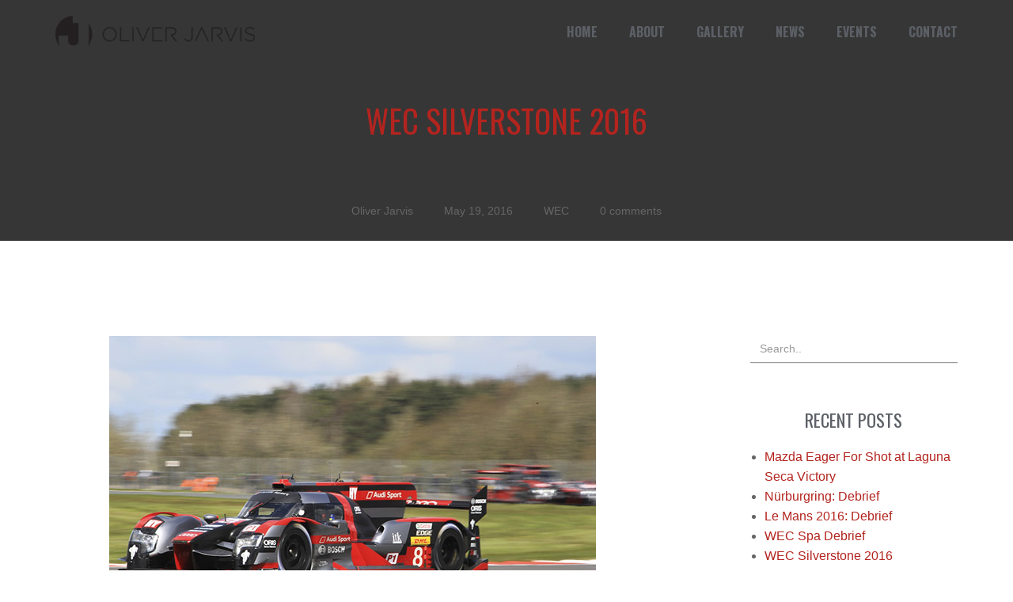

--- FILE ---
content_type: text/html; charset=UTF-8
request_url: http://oliverjarvis.com/wec-silverstone-2016/
body_size: 7852
content:
<!DOCTYPE html>
<!--[if IE 8 ]><html class="desktop ie8 no-js" lang="en-GB" prefix="og: http://ogp.me/ns#"><![endif]-->
<!--[if IE 9 ]><html class="desktop ie9 no-js" lang="en-GB" prefix="og: http://ogp.me/ns#"><![endif]-->
<!--[if (gte IE 9)|!(IE)]><!--><html class="no-js" lang="en-GB" prefix="og: http://ogp.me/ns#"><!--<![endif]-->
   
	<head>
		<meta charset="UTF-8" />
		<title>WEC Silverstone 2016 | Oliver JarvisOliver Jarvis</title>
		<meta name="viewport" content="width=device-width, initial-scale=1.0, maximum-scale=1.0, user-scalable=0" />
		<meta name="format-detection" content="telephone=no" />

		<!--[if lt IE 9]>
		<script type="text/javascript">/*@cc_on'abbr article aside audio canvas details figcaption figure footer header hgroup mark meter nav output progress section summary subline time video'.replace(/\w+/g,function(n){document.createElement(n)})@*/</script>
		<![endif]-->
		<script type="text/javascript">if(Function('/*@cc_on return document.documentMode===10@*/')()){document.documentElement.className+=' ie10';}</script>
		<script type="text/javascript">(function(H){H.className=H.className.replace(/\bno-js\b/,'js')})(document.documentElement)</script>
		
		<link rel="pingback" href="http://oliverjarvis.com/xmlrpc.php" />

		<!-- favicon -->
		<link rel="shortcut icon" href="http://www.oliverjarvis.com/wp-content/uploads/2015/04/favicon.png" />

		<!-- wp_head() -->
		
<!-- This site is optimized with the Yoast WordPress SEO plugin v2.2.1 - https://yoast.com/wordpress/plugins/seo/ -->
<meta name="robots" content="noodp,noydir"/>
<link rel="canonical" href="http://oliverjarvis.com/wec-silverstone-2016/" />
<meta property="og:locale" content="en_GB" />
<meta property="og:type" content="article" />
<meta property="og:title" content="WEC Silverstone 2016 | Oliver Jarvis" />
<meta property="og:description" content="It’s fair to say that it hasn’t been the easiest of winters for Audi. This year we have built a completely new car, and in the process changed from a 4MJ flywheel hybrid system to a 6MJ battery system. This has meant a very steep learning curve, and the majority of early seasons tests were" />
<meta property="og:url" content="http://oliverjarvis.com/wec-silverstone-2016/" />
<meta property="og:site_name" content="Oliver Jarvis" />
<meta property="article:section" content="WEC" />
<meta property="article:published_time" content="2016-05-19T13:42:29+00:00" />
<meta property="article:modified_time" content="2018-09-06T18:58:00+00:00" />
<meta property="og:updated_time" content="2018-09-06T18:58:00+00:00" />
<meta property="og:image" content="http://oliverjarvis.com/wp-content/uploads/2016/05/Oliver-Jarvis-Silverstone-WEC-2016.jpg" />
<!-- / Yoast WordPress SEO plugin. -->

<link rel="alternate" type="application/rss+xml" title="Oliver Jarvis &raquo; Feed" href="http://oliverjarvis.com/feed/" />
<link rel="alternate" type="application/rss+xml" title="Oliver Jarvis &raquo; Comments Feed" href="http://oliverjarvis.com/comments/feed/" />
		<script type="text/javascript">
			window._wpemojiSettings = {"baseUrl":"http:\/\/s.w.org\/images\/core\/emoji\/72x72\/","ext":".png","source":{"concatemoji":"http:\/\/oliverjarvis.com\/wp-includes\/js\/wp-emoji-release.min.js?ver=4.2.39"}};
			!function(e,n,t){var a;function o(e){var t=n.createElement("canvas"),a=t.getContext&&t.getContext("2d");return!(!a||!a.fillText)&&(a.textBaseline="top",a.font="600 32px Arial","flag"===e?(a.fillText(String.fromCharCode(55356,56812,55356,56807),0,0),3e3<t.toDataURL().length):(a.fillText(String.fromCharCode(55357,56835),0,0),0!==a.getImageData(16,16,1,1).data[0]))}function i(e){var t=n.createElement("script");t.src=e,t.type="text/javascript",n.getElementsByTagName("head")[0].appendChild(t)}t.supports={simple:o("simple"),flag:o("flag")},t.DOMReady=!1,t.readyCallback=function(){t.DOMReady=!0},t.supports.simple&&t.supports.flag||(a=function(){t.readyCallback()},n.addEventListener?(n.addEventListener("DOMContentLoaded",a,!1),e.addEventListener("load",a,!1)):(e.attachEvent("onload",a),n.attachEvent("onreadystatechange",function(){"complete"===n.readyState&&t.readyCallback()})),(a=t.source||{}).concatemoji?i(a.concatemoji):a.wpemoji&&a.twemoji&&(i(a.twemoji),i(a.wpemoji)))}(window,document,window._wpemojiSettings);
		</script>
		<style type="text/css">
img.wp-smiley,
img.emoji {
	display: inline !important;
	border: none !important;
	box-shadow: none !important;
	height: 1em !important;
	width: 1em !important;
	margin: 0 .07em !important;
	vertical-align: -0.1em !important;
	background: none !important;
	padding: 0 !important;
}
</style>
<link rel='stylesheet' id='pe_theme_ernesto-bootstrap-css'  href='http://oliverjarvis.com/wp-content/themes/oliverjarvis/css/bootstrap.min.css?ver=1428600463' type='text/css' media='all' />
<link rel='stylesheet' id='pe_theme_ernesto-ionicons-css'  href='http://oliverjarvis.com/wp-content/themes/oliverjarvis/css/ionicons.min.css?ver=1428600465' type='text/css' media='all' />
<link rel='stylesheet' id='pe_theme_ernesto-venobox-css'  href='http://oliverjarvis.com/wp-content/themes/oliverjarvis/css/venobox.css?ver=1428600468' type='text/css' media='all' />
<link rel='stylesheet' id='pe_theme_ernesto-owl_carousel-css'  href='http://oliverjarvis.com/wp-content/themes/oliverjarvis/css/owl.carousel.css?ver=1428600465' type='text/css' media='all' />
<link rel='stylesheet' id='pe_theme_ernesto-owl_theme-css'  href='http://oliverjarvis.com/wp-content/themes/oliverjarvis/css/owl.theme.css?ver=1428600465' type='text/css' media='all' />
<link rel='stylesheet' id='pe_theme_ernesto-owl_transitions-css'  href='http://oliverjarvis.com/wp-content/themes/oliverjarvis/css/owl.transitions.css?ver=1428600466' type='text/css' media='all' />
<link rel='stylesheet' id='pe_theme_ernesto-style-css'  href='http://oliverjarvis.com/wp-content/themes/oliverjarvis/css/style.css?ver=1428600467' type='text/css' media='all' />
<link rel='stylesheet' id='pe_theme_ernesto-color_emerald-css'  href='http://oliverjarvis.com/wp-content/themes/oliverjarvis/css/color/emerald.css?ver=1428600510' type='text/css' media='all' />
<link rel='stylesheet' id='pe_theme_ernesto-blog-css'  href='http://oliverjarvis.com/wp-content/themes/oliverjarvis/css/blog.css?ver=1428600461' type='text/css' media='all' />
<link rel='stylesheet' id='pe_theme_ernesto-custom-css'  href='http://oliverjarvis.com/wp-content/themes/oliverjarvis/css/custom.css?ver=1428600468' type='text/css' media='all' />
<link rel='stylesheet' id='pe_theme_init-css'  href='http://oliverjarvis.com/wp-content/themes/oliverjarvis/style.css?ver=1428600453' type='text/css' media='all' />
<link rel='stylesheet' id='cff-css'  href='http://oliverjarvis.com/wp-content/plugins/custom-facebook-feed/css/cff-style.css?ver=2.4.2' type='text/css' media='all' />
<link rel='stylesheet' id='cff-font-awesome-css'  href='https://maxcdn.bootstrapcdn.com/font-awesome/4.5.0/css/font-awesome.min.css?ver=4.5.0' type='text/css' media='all' />
<link rel='stylesheet' id='sb_instagram_styles-css'  href='http://oliverjarvis.com/wp-content/plugins/instagram-feed/css/sb-instagram.min.css?ver=1.4.6.2' type='text/css' media='all' />
<link rel='stylesheet' id='sb_instagram_icons-css'  href='https://maxcdn.bootstrapcdn.com/font-awesome/4.6.3/css/font-awesome.min.css?ver=4.6.3' type='text/css' media='all' />
<link rel='stylesheet' id='wprps_slick_style-css'  href='http://oliverjarvis.com/wp-content/plugins/wp-responsive-recent-post-slider/assets/css/slick.css?ver=4.2.39' type='text/css' media='all' />
<link rel='stylesheet' id='wprps_recent_post_style-css'  href='http://oliverjarvis.com/wp-content/plugins/wp-responsive-recent-post-slider/assets/css/recent-post-style.css?ver=4.2.39' type='text/css' media='all' />
<link rel='stylesheet' id='evcal_cal_default-css'  href='http://oliverjarvis.com/wp-content/plugins/eventON/assets/css/eventon_styles.css?ver=4.2.39' type='text/css' media='all' />
<link rel='stylesheet' id='evo_font_icons-css'  href='http://oliverjarvis.com/wp-content/plugins/eventON/assets/fonts/font-awesome.css?ver=4.2.39' type='text/css' media='all' />
<script type='text/javascript' src='http://oliverjarvis.com/wp-includes/js/jquery/jquery.js?ver=1.11.2'></script>
<script type='text/javascript' src='http://oliverjarvis.com/wp-includes/js/jquery/jquery-migrate.min.js?ver=1.2.1'></script>
<script type='text/javascript' src='http://oliverjarvis.com/wp-content/plugins/ajax-cm-forms-premium/mailcheck-js/jquery.mailcheck.min.js?ver=4.2.39'></script>
<script type='text/javascript' src='http://oliverjarvis.com/wp-content/plugins/ajax-cm-forms-premium/js/mailcheck.js?ver=4.2.39'></script>
<script type='text/javascript' src='http://maps.googleapis.com/maps/api/js?sensor=false&#038;ver=4.2.39'></script>
<script type='text/javascript' src='http://oliverjarvis.com/wp-content/plugins/wonderplugin-gridgallery/engine/wonderplugingridlightbox.js?ver=3.1C'></script>
<script type='text/javascript' src='http://oliverjarvis.com/wp-content/plugins/wonderplugin-gridgallery/engine/wonderplugingridgallery.js?ver=3.1C'></script>
<link rel="EditURI" type="application/rsd+xml" title="RSD" href="http://oliverjarvis.com/xmlrpc.php?rsd" />
<link rel="wlwmanifest" type="application/wlwmanifest+xml" href="http://oliverjarvis.com/wp-includes/wlwmanifest.xml" /> 
<meta name="generator" content="WordPress 4.2.39" />
<link rel='shortlink' href='http://oliverjarvis.com/?p=413' />


<!-- EventON Version -->
<meta name="generator" content="EventON 2.2.29" />

<style type="text/css" id="pe-theme-custom-colors">.icon-list i{color:#b3241f;}.text-color-emerald{color:#b3241f;}a{color:#b3241f;}.nav-pills>li>a:hover{color:#b3241f;}.nav-pills>li>a:focus{color:#b3241f;}.nav-pills>li.active>a{color:#b3241f;}.nav-pills>li.active>a:hover{color:#b3241f;}.nav-pills>li.active>a:focus{color:#b3241f;}.js .main-menu .active>a{color:#b3241f;}.js .main-menu .current-menu-item>a{color:#b3241f;}.main-menu .nav .open>a{color:#b3241f;}.main-menu .nav .open>a:hover{color:#b3241f;}.main-menu .nav .open>a:focus{color:#b3241f;}.main-menu .nav>li>a:hover{color:#b3241f;}.main-menu .nav>li>a:focus{color:#b3241f;}.main-menu .nav>li:hover>a{color:#b3241f;}.main-menu .nav>li:focus>a{color:#b3241f;}.main-menu .dropdown-menu>.active>a{color:#b3241f;}.main-menu .dropdown-menu>li>a:hover{color:#b3241f;}.main-menu .dropdown-menu>li>a:focus{color:#b3241f;}.pagination>li>a:hover{color:#b3241f;}.pagination>li>span:hover{color:#b3241f;}.pagination>li>a:focus{color:#b3241f;}.pagination>li>span:focus{color:#b3241f;}.pagination>.active>a{color:#b3241f;}.pagination>.active>span{color:#b3241f;}.pagination>.active>a:hover{color:#b3241f;}.pagination>.active>span:hover{color:#b3241f;}.pagination>.active>a:focus{color:#b3241f;}.pagination>.active>span:focus{color:#b3241f;}.nav-tabs>li>a:hover{color:#b3241f;}.nav-tabs>li.active>a{border-color:#b3241f;}.nav-tabs>li.active>a:hover{border-color:#b3241f;}.nav-tabs>li.active>a:focus{border-color:#b3241f;}.nav-tabs.nav-justified>li>a:hover{color:#b3241f;}.nav-tabs.nav-justified>.active >a{border-color:#b3241f;}.nav-tabs.nav-justified>.active>a:hover{border-color:#b3241f;}.nav-tabs.nav-justified>.active>a:focus{border-color:#b3241f;}.btn-link{color:#b3241f;}.text-color-theme{color:#b3241f;}.btn-emerald{background-color:#b3241f;}.label-emerald{background-color:#b3241f;}.progress-bar-emerald{background-color:#b3241f;}.bg-color-emerald{background-color:#b3241f;}.overlay-color-theme{background-color:#b3241f;background-color:rgba(179,36,31,0.8);}* .main-menu .navbar-toggle{background-color:#b3241f;}.btn-primary{background-color:#b3241f;}.open .dropdown-toggle.btn-primary{background-color:#b3241f;}.label-primary{background-color:#b3241f;}.progress-bar-primary{background-color:#b3241f;}.bg-color-theme{background-color:#b3241f;}.main-menu .navbar-toggle{border-color:#b3241f;}.panel-primary>.panel-heading{border-color:#b3241f;}</style>		
		<link href='http://fonts.googleapis.com/css?family=Oswald:400,300,700' rel='stylesheet' type='text/css'>
		<link rel="stylesheet" href="//maxcdn.bootstrapcdn.com/font-awesome/4.3.0/css/font-awesome.min.css">

	</head>

	<body class="single single-post postid-413 single-format-standard">
			
		<header >

			

<div class="container">
	<div class="row">

		<div id="logo" class="col-xs-6 col-sm-12 col-md-3 text-center-sm text-left-xs">

			
			
				<a href="http://oliverjarvis.com/"><img src="http://www.oliverjarvis.com/wp-content/uploads/2015/04/oj-logo.png" alt="logo" class="img-responsive" /></a>

			
		</div>

		<div id="menu" class="col-xs-6 col-sm-12 col-md-9">
			<nav class="navbar main-menu" role="navigation">

				<div class="navbar-header">
					<button type="button" class="navbar-toggle" data-toggle="collapse" data-target=".navbar-ex1-collapse">menu</button>
				</div>


				<div class="collapse navbar-collapse navbar-ex1-collapse">

					<ul class="nav navbar-right navbar-nav"><li id="menu-item-145" class="menu-item menu-item-type-post_type menu-item-object-page menu-item-145"><a href="http://oliverjarvis.com/">Home</a></li>
<li id="menu-item-209" class="menu-item menu-item-type-post_type menu-item-object-page menu-item-209"><a href="http://oliverjarvis.com/#section-About">About</a></li>
<li id="menu-item-210" class="menu-item menu-item-type-post_type menu-item-object-page menu-item-210"><a href="http://oliverjarvis.com/#section-Gallery">Gallery</a></li>
<li id="menu-item-211" class="menu-item menu-item-type-post_type menu-item-object-page menu-item-211"><a href="http://oliverjarvis.com/#section-News">News</a></li>
<li id="menu-item-400" class="menu-item menu-item-type-post_type menu-item-object-page menu-item-400"><a href="http://oliverjarvis.com/#section-News">Events</a></li>
<li id="menu-item-212" class="menu-item menu-item-type-post_type menu-item-object-page menu-item-212"><a href="http://oliverjarvis.com/#section-contact">Contact</a></li>
</ul>
				</div>
			</nav>
		</div>

	</div>
</div>
		</header>
<div class="pe-block" >
				
	<div id="highlighted" class="bg-color-grayLight1">
		<div class="container">
			<div class="row">

				<div class="highlighted-blog-single col-xs-12">
					<div class="fade-in text-center vertical-center">
						<h2 class="blog-single-title text-color-theme">WEC Silverstone 2016</h2>
					</div>
					<ul class="blog-post-info list-inline">
						<li><a href="http://oliverjarvis.com/author/maintenance/" title="Posts by Oliver Jarvis" rel="author">Oliver Jarvis</a></li>
						<li>May 19, 2016</li>
						<li><a href="http://oliverjarvis.com/category/wec/" data-rel="category tag">WEC</a></li>
						<li>0 comments</li>
					</ul>
				</div>

			</div>
		</div>
	</div>

	<div id="blog-single" class="content">
		<div class="container">
			<div class="row">

				<div class="main-content col-xs-12 col-md-8">
					<div class="region">

						<div class="blog-single block">

							<div class="blog-post">

								
									<div class="post-media">

										
												
													<img alt="" width="615" height="400" src="http://oliverjarvis.com/wp-content/uploads/2016/05/Oliver-Jarvis-Silverstone-WEC-2016.jpg"/>
												
										
									</div>
									
																
								<div class="blog-post-content pe-wp-default">
									<p>It’s fair to say that it hasn’t been the easiest of winters for Audi.</p>
<p>This year we have built a completely new car, and in the process changed from a 4MJ flywheel hybrid system to a 6MJ battery system.</p>
<p>This has meant a very steep learning curve, and the majority of early seasons tests were very much focused on reliability.</p>
<p>With this in mind, we weren’t really sure what to expect in terms of pure performance compared to our competitors Porsche and Toyota.</p>
<p>If the Prologue was anything to go by, both Toyota and we had closed the gap over the winter to the current World Champions, but Porsche still seemed to have a clear advantage.</p>
<p>Despite the uncertainty around our true performance, I arrived at Silverstone for my second season as a full time WEC driver, much more relaxed, having that additional year of experience and the benefit of a strong finish to 2015 with my teammates (Loic Duval and Lucas Di Grassi) proved invaluable.</p>
<p>Free Practice 1 started of on a damp track, and despite the forecast of more rain it dried towards the end of the session, so we took the decision to get all three drivers in the car and acclimatize to the track, in case that was the only dry running we got before the race!</p>
<p>Surprisingly, the rain held off in the afternoon and in FP2 I was able to do a long run to try and gather some data on tire wear and performance.</p>
<p>These long runs are so important as they provide so much information ahead of the race, allowing the engineers to make race-defining decisions, like the tire strategy and car set up.</p>
<p>We had already decided as a team that Loic and Lucas would qualify, as I wanted to start my home race, and therefore I wasn’t planned to drive in the shortened FP3.</p>
<p>I have to confess to thinking I had made the perfect decision as I sat in the garage Saturday morning watching the snow fall! I was more than happy not to drive, and not surprised at all that the practice was eventually red flagged.</p>
<p>Qualifying started in very similar conditions to FP1, with a wet track, and it was a complete surprise for us (Audi) to end up P1 &amp; P2, especially as Porsche had shown such strong pace in FP1 in similar conditions.</p>
<p>I was amazed to hear that it was Audi’s first pole since 2013. It was a great moment for the whole team that worked so hard over winter to give us a competitive car.</p>
<p>For us in No. 8, Loic and Lucas did a fantastic job, and we were only denied the chance to fight for pole when we had an issue with the car on Lucas’ last flying lap when he was two-tenths quicker than his previous lap (enough to secure pole position).</p>
<p>We were happy to start on the front row, but couldn’t help feel that we had missed out on a potential pole position.</p>
<p>Race day weather was in complete contrast to the previous two days, with clear blue skies and the sun shining. Hard to believe it was the same track where we had to abandon FP3 for snow!</p>
<p>Heading into the race I had a really good feeling; We had a good car over the long runs and I was confident we could take the fight to Porsche.</p>
<p>The start went exactly to plan, and Andre and I were able to maintain our positions and pull a small gap to the chasing Porsche’s.</p>
<p>It wasn’t long before we caught traffic, and I was held up exiting the last corner giving Mark Webber the chance to overtake into Turn 1.</p>
<p>Over the next few laps I tried to attack but couldn’t . It took me a few laps to get into the rhythm in traffic, but I set about closing the gap to the sister car (No. 7 Audi).</p>
<p>I was able to close the gap approaching the first pit stop, and a great stop from my crew meant I came out in front.</p>
<p>The second stint was going really well and we were able to maintain the gap to the lead car, until 3 laps from the end of my stint when we had a hybrid failure.</p>
<p>I was able to get the car back to the pits for our scheduled second pit stop where Lucas took over. Unfortunately, unable to reset the hybrid we continued, but significantly slower than we had been, until eventually we had to stop the car on track and retire.</p>
<p>We were absolutely devastated to have been in such a strong position and be forced to retire the car.</p>
<p>Last year we felt we had our fair share of bad luck and, we were all hoping that we had put it behind us.</p>
<p>On the plus side, it was a great reward for the Audi team to see the No. 7 on the top step of the podium. Now we look forward to getting back in the car, and really kick starting our year in Spa.</p>
																	</div>

								
								
									<ul class="pager">
	<li class="previous">
		<a href="http://oliverjarvis.com/how-to-be-a-js-ninja-in-10-steps/">&larr; Previous</a>
	</li>
	<li class="next">
		<a href="http://oliverjarvis.com/wec-spa-debrief/">Next &rarr;</a>
	</li>
</ul>
								
								
									
								
							</div>

						</div>

					</div>
				</div>

				<div class="col-xs-12 col-md-3 col-md-offset-1 has-sidebar">
					<div class="sidebar">
	<div class="widget widget_search"><form action="http://oliverjarvis.com/" class="clearfix">
	<input name="s" id="s" type="text" class="search form-control" placeholder="Search.." value="" />
	<input type="submit" class="search-submit btn btn-primary btn-sm margin-top-10" value="Go" />
</form></div>		<div class="widget widget_recent_entries">		<h3>Recent Posts</h3>		<ul>
					<li>
				<a href="http://oliverjarvis.com/laguna-seca/">Mazda Eager For Shot at Laguna Seca Victory</a>
						</li>
					<li>
				<a href="http://oliverjarvis.com/nurburgring-debrief/">Nürburgring: Debrief</a>
						</li>
					<li>
				<a href="http://oliverjarvis.com/le-mans-2016-debrief/">Le Mans 2016: Debrief</a>
						</li>
					<li>
				<a href="http://oliverjarvis.com/wec-spa-debrief/">WEC Spa Debrief</a>
						</li>
					<li>
				<a href="http://oliverjarvis.com/wec-silverstone-2016/">WEC Silverstone 2016</a>
						</li>
				</ul>
		</div></div>				</div>

			</div>
		</div>
	</div>

</div>

	
	
	
		<footer class="region bg-color-grayLight2">
			<div class="container">
				<div class="row">

					<div class="col-xs-12 text-center">
						<p><img src="http://www.oliverjarvis.com/wp-content/themes/oliverjarvis/img/footer-logo.png" />
<br/><br/>
© 2015 Oliver Jarvis. All rights reserved. Reproduction of imagery without permission is stictly prohibited.
<br/><br/><br/><br/>
<div class="sponsors">
<a href="http://www.stilo.it/en/index.aspx"><img src="http://www.oliverjarvis.com/wp-content/themes/oliverjarvis/img/stilo.png" /></a>
<a href="http://www.alpinestars.com/"><img src="http://www.oliverjarvis.com/wp-content/themes/oliverjarvis/img/alpine-stars.png" /></a>     
<a href="http://www.craft.se/"><img src="http://www.oliverjarvis.com/wp-content/themes/oliverjarvis/img/craft.png" /></a>     
<a href="http://www.brdc.co.uk/"><img src="http://www.oliverjarvis.com/wp-content/themes/oliverjarvis/img/brdc.png" /></a>
</div> <a href="www.seanedwardsfoundation.com"><img src="http://www.oliverjarvis.com/wp-content/themes/oliverjarvis/img/sef.png" /></a>
</div></p>
					</div>

				</div>
			</div>
		</footer>

	
<!-- Custom Facebook Feed JS -->
<script type="text/javascript">
var cfflinkhashtags = "true";
</script>
		<script type="text/javascript">
		/*<![CDATA[*/
		var gmapstyles = 'default';
		/* ]]> */
		</script>		
		<div id="wondergridgallerylightbox_options" data-skinsfoldername="skins/default/"  data-jsfolder="http://oliverjarvis.com/wp-content/plugins/wonderplugin-gridgallery/engine/" style="display:none;"></div><link rel='stylesheet' id='eventon_dynamic_styles-css'  href='http://oliverjarvis.com/wp-content/plugins/eventON/assets/css/eventon_dynamic_styles.css?ver=4.2.39' type='text/css' media='all' />
<script type='text/javascript'>
/* <![CDATA[ */
var peContactForm = {"url":"http%3A%2F%2Foliverjarvis.com%2Fwp-admin%2Fadmin-ajax.php"};
var peNewsletter = {"url":"http%3A%2F%2Foliverjarvis.com%2Fwp-admin%2Fadmin-ajax.php"};
var _ernesto = {"ajax-loading":"http:\/\/oliverjarvis.com\/wp-content\/themes\/ernesto\/images\/ajax-loader.gif","home_url":"http:\/\/oliverjarvis.com\/"};
/* ]]> */
</script>
<script type='text/javascript' src='http://oliverjarvis.com/wp-content/themes/oliverjarvis/theme/compressed/theme.min.js?ver=1428600537'></script>
<script type='text/javascript' src='http://oliverjarvis.com/wp-content/plugins/custom-facebook-feed/js/cff-scripts.js?ver=2.4.2'></script>

</body>
</html>


--- FILE ---
content_type: text/css
request_url: http://oliverjarvis.com/wp-content/themes/oliverjarvis/css/owl.theme.css?ver=1428600465
body_size: 4847
content:
/*
*   Owl Carousel Owl Demo Theme 
* v1.3.3
*/

.owl-theme .owl-controls{
  margin-top: 0;
  text-align: center;
}

/* Styling Next and Prev buttons */

.owl-theme .owl-controls .owl-buttons div {
  display: inline-block;
  zoom: 1;
  *display: inline;/*IE7 life-saver */
  margin: 0;
  padding: 0;
  font-size: 50px;
  line-height: 50px;
  background: transparent;
  filter: Alpha(Opacity=100);/*IE7 fix*/
  opacity: 1.0;
  -webkit-transition: opacity 0.3s ease-out;
     -moz-transition: opacity 0.3s ease-out;
       -o-transition: opacity 0.3s ease-out;
          transition: opacity 0.3s ease-out;
}

/* Clickable class fix problem with hover on touch devices */
/* Use it for non-touch hover action */
.owl-theme .owl-controls.clickable .owl-buttons div:hover {
  filter: Alpha(Opacity=100);/*IE7 fix*/
  opacity: 1;
  text-decoration: none;
}

.owl-theme .owl-controls .owl-buttons .owl-prev {
  color: #ffffff;
}

.owl-theme .owl-controls .owl-buttons .owl-next {
  color: #ffffff;
}

/* Styling Pagination*/

.owl-theme .owl-controls .owl-page {
  display: inline-block;
  zoom: 1;
  *display: inline;/*IE7 life-saver */
}
.owl-theme .owl-controls .owl-page span {
  display: block;
  width: 15px;
  height: 15px;
  margin: 50px 5px 0;
  filter: Alpha(Opacity=100);/*IE7 fix*/
  opacity: 1.0;
  -webkit-border-radius: 50%;
     -moz-border-radius: 50%;
          border-radius: 50%;
  background: #ffffff;
  -webkit-transition: opacity 0.3s ease-out;
     -moz-transition: opacity 0.3s ease-out;
       -o-transition: opacity 0.3s ease-out;
          transition: opacity 0.3s ease-out;
  border: 1px solid #ffffff;
}

.owl-theme .owl-controls .owl-page.active span {
  background: #000000;
}

.owl-theme .owl-controls .owl-page.active span,
.owl-theme .owl-controls.clickable .owl-page:hover span{
  filter: Alpha(Opacity=100);/*IE7 fix*/
  opacity: 1;
}

/* If PaginationNumbers is true */

.owl-theme .owl-controls .owl-page span.owl-numbers{
  height: auto;
  width: auto;
  color: #FFF;
  padding: 2px 10px;
  font-size: 12px;
  -webkit-border-radius: 30px;
  -moz-border-radius: 30px;
  border-radius: 30px;
}

/* preloading images */
.owl-item.loading{
  min-height: 150px;
  background: url(../img/owl/AjaxLoader.gif) no-repeat center center
}

/* patch additions */

#aboutslider .owl-pagination, #twitterslider .owl-pagination, #newsslider .owl-pagination {
    display: none;
}
#aboutslider .full-width-image {
    width: 100%;
    height: auto;
}
#aboutslider .owl-controls {
    bottom: auto !important;
    left: auto !important;
    overflow: visible;
    position: absolute;
    right: 0 !important;
    bottom: 70px !important;
    border: none;
}
#twitterslider .owl-controls {
    bottom: auto !important;
    left: auto !important;
    overflow: visible;
    position: absolute;
    right: 0 !important;
    top: -70px !important;
    border: none;
}
#newsslider .owl-controls {
    bottom: auto !important;
    left: auto !important;
    overflow: visible;
    position: absolute;
    right: 0 !important;
    top: -70px !important;
    border: none;
}

#aboutslider .owl-buttons, #twitterslider .owl-buttons, #newsslider .owl-buttons {
    position: relative !important;
}
#aboutslider .owl-buttons:hover {
    background-color:rgba(179,36,31,1.0);
}
#newsslider .owl-buttons:hover {
    background-color:rgba(179,36,31,1.0);
}
#twitterslider .owl-buttons:hover {
    background-color:rgba(179,36,31,1.0);
}
#aboutslider .owl-next {
    color: #fff;
    display: block;
    position: absolute;
    right: 35px;
    text-align: center;
    text-decoration: none;
    top: 1px;
    width: 35px;
    z-index: 2;  
}
#aboutslider .owl-prev {
    color: #fff;
    display: block;
    position: absolute;
    right: 79px;
    text-align: center;
    text-decoration: none;
    top: 1px;
    width: 35px;
    z-index: 2; 
}
#twitterslider .owl-next {
    color: #fff;
    display: block;
    position: absolute;
    right: 0px;
    text-align: center;
    text-decoration: none;
    top: -6px;
    z-index: 2;
}
#twitterslider .owl-prev {
    right: 45px;
    position: absolute;
    top: -6px;
    z-index: 2;
    color: #fff;
    display: block;
    text-align: center;
    text-decoration: none;
}
#newsslider .owl-next {
    color: #fff;
    display: block;
    position: absolute;
    right: -20px;
    text-align: center;
    text-decoration: none;
    top: -6px;
    z-index: 2;
}
#newsslider .owl-prev {
    color: #fff;
    display: block;
    position: absolute;
    right: 34px;
    text-align: center;
    text-decoration: none;
    top: -6px;
    z-index: 2;
}
#newsslider .owl-buttons .outline {
	font-size: 24px;
    padding: 13px 22px 14px;
    border-top: none;
    border-bottom: none;
}
#newsslider .owl-buttons .owl-prev .outline, #newsslider .owl-buttons .owl-next .outline {
    border-right: none;
}


--- FILE ---
content_type: text/css
request_url: http://oliverjarvis.com/wp-content/themes/oliverjarvis/css/style.css?ver=1428600467
body_size: 54429
content:
/*

Theme Name: Ernesto
Theme URI: http://themeforest.net
Description: Responsive One Page Portfolio
Version: 1.0.0
Author: bitfade
Author URI: http://themeforest.net/user/bitfade
License: GNU General Public License v2.0
License URI: http://www.gnu.org/licenses/gpl-2.0.html
Tags: photoblogging

*/




/*************************************************************/
/********************* TABLE OF CONTENTS *********************/
/*************************************************************/
/**                                                         **/
/** General Styles                                          **/
/** Generic Styles                                          **/
/** Typography                                              **/
/** Regions                                                 **/
/**  - Region & Block Spacings                              **/
/**  - Header                                               **/
/** Menus                                                   **/
/**  - Nav                                                  **/
/**  - Mav Pills                                            **/
/**  - Main Menu                                            **/
/** Highlighted                                             **/
/*+  - Highlighted Text                                     **/
/**  - Highlighted Image                                    **/
/**  - Highlighted Slider                                   **/
/**  - Highlighted Image Blog                               **/
/**  - Highlighted Blog Single                              **/
/** Portfolio                                               **/
/**  - Portfolio Block                                      **/
/**  - Portfolio Slider Block                               **/
/** Blog                                                    **/
/**  - Blog Single                                          **/
/** Team                                                    **/
/** Panels                                                  **/
/** Comments                                                **/
/** Pagination                                              **/
/** Tabs                                                    **/
/** Accordions                                              **/
/** Wells                                                   **/
/** Buttons                                                 **/
/** Labels                                                  **/
/** Alerts                                                  **/
/** Popovers                                                **/
/** Progress Bars                                           **/
/** Forms                                                   **/
/** WordPress                                               **/
/** Colors & Backgrounds                                    **/
/**  - Text Color Palette                                   **/
/**  - Text Colors                                          **/
/**  - Background Colors                                    **/
/**  - Background Images                                    **/
/**                                                         **/
/*************************************************************/
/*************************************************************/



/*************************************************************/
/*********************** General Styles **********************/
/*************************************************************/
body {
  color: #666;
  font-size: 1.6em;
  line-height: 1.6em;
  font-family: helvetica, arial, sans-serif;
  font-weight: 300;
  word-wrap: break-word;
  letter-spacing: 0;
}

a {
  text-decoration: none;
  -webkit-transition: all 0.3s ease-out;
     -moz-transition: all 0.3s ease-out;
       -o-transition: all 0.3s ease-out;
          transition: all 0.3s ease-out;
}

a:hover,
a:focus,
a:active {
  color: #5c6066;
  text-decoration: none;
}

b { font-weight: normal; }

#aboutslider { margin-bottom: 20px; }

/*************************************************************/
/*********************** Generic Styles **********************/
/*************************************************************/

.margin-0         { margin: 0; }
.margin-left-0    { margin-left: 0; }
.margin-top-0     { margin-top: 0; }
.margin-right-0   { margin-right: 0; }
.margin-bottom-0  { margin-bottom: 0; }

.margin-5         { margin: 5px; }
.margin-left-5    { margin-left: 5px; }
.margin-top-5     { margin-top: 5px; }
.margin-right-5   { margin-right: 5px; }
.margin-bottom-5  { margin-bottom: 5px; }

.margin-10        { margin: 10px; }
.margin-left-10   { margin-left: 10px; }
.margin-top-10    { margin-top: 10px; }
.margin-right-10  { margin-right: 10px; }
.margin-bottom-10 { margin-bottom: 10px; }

.margin-15        { margin: 15px; }
.margin-left-15   { margin-left: 15px; }
.margin-top-15    { margin-top: 15px; }
.margin-right-15  { margin-right: 15px; }
.margin-bottom-15 { margin-bottom: 15px; }

.margin-20        { margin: 20px; }
.margin-left-20   { margin-left: 20px; }
.margin-top-20    { margin-top: 20px; }
.margin-right-20  { margin-right: 20px; }
.margin-bottom-20 { margin-bottom: 20px; }

.margin-30        { margin: 30px; }
.margin-left-30   { margin-left: 30px; }
.margin-top-30    { margin-top: 30px; }
.margin-right-30  { margin-right: 30px; }
.margin-bottom-30 { margin-bottom: 30px; }

.margin-40        { margin: 40px; }
.margin-left-40   { margin-left: 40px; }
.margin-top-40    { margin-top: 40px; }
.margin-right-40  { margin-right: 40px; }
.margin-bottom-40 { margin-bottom: 40px; }

.margin-50        { margin: 50px; }
.margin-left-50   { margin-left: 50px; }
.margin-top-50    { margin-top: 50px; }
.margin-right-50  { margin-right: 50px; }
.margin-bottom-50 { margin-bottom: 50px; }

.margin-bottom-60 { margin-bottom: 60px; }

@media (max-width: 1200px) {
  .margin-md-0         { margin: 0; }
  .margin-left-md-0    { margin-left: 0; }
  .margin-top-md-0     { margin-top: 0; }
  .margin-right-md-0   { margin-right: 0; }
  .margin-bottom-md-0  { margin-bottom: 0; }
  
  .margin-md-5         { margin: 5px; }
  .margin-left-md-5    { margin-left: 5px; }
  .margin-top-md-5     { margin-top: 5px; }
  .margin-right-md-5   { margin-right: 5px; }
  .margin-bottom-md-5  { margin-bottom: 5px; }
  
  .margin-md-10        { margin: 10px; }
  .margin-left-md-10   { margin-left: 10px; }
  .margin-top-md-10    { margin-top: 10px; }
  .margin-right-md-10  { margin-right: 10px; }
  .margin-bottom-md-10 { margin-bottom: 10px; }

  .margin-md-15        { margin: 15px; }
  .margin-left-md-15   { margin-left: 15px; }
  .margin-top-md-15    { margin-top: 15px; }
  .margin-right-md-15  { margin-right: 15px; }
  .margin-bottom-md-15 { margin-bottom: 15px; }
  
  .margin-md-20        { margin: 20px; }
  .margin-left-md-20   { margin-left: 20px; }
  .margin-top-md-20    { margin-top: 20px; }
  .margin-right-md-20  { margin-right: 20px; }
  .margin-bottom-md-20 { margin-bottom: 20px; }
  
  .margin-md-30        { margin: 30px; }
  .margin-left-md-30   { margin-left: 30px; }
  .margin-top-md-30    { margin-top: 30px; }
  .margin-right-md-30  { margin-right: 30px; }
  .margin-bottom-md-30 { margin-bottom: 30px; }
  
  .margin-md-40        { margin: 40px; }
  .margin-left-md-40   { margin-left: 40px; }
  .margin-top-md-40    { margin-top: 40px; }
  .margin-right-md-40  { margin-right: 40px; }
  .margin-bottom-md-40 { margin-bottom: 40px; }
  
  .margin-md-50        { margin: 50px; }
  .margin-left-md-50   { margin-left: 50px; }
  .margin-top-md-50    { margin-top: 50px; }
  .margin-right-md-50  { margin-right: 50px; }
  .margin-bottom-md-50 { margin-bottom: 50px; }
}

@media (max-width: 991px) {
  .margin-sm-0         { margin: 0; }
  .margin-left-sm-0    { margin-left: 0; }
  .margin-top-sm-0     { margin-top: 0; }
  .margin-right-sm-0   { margin-right: 0; }
  .margin-bottom-sm-0  { margin-bottom: 0; }
  
  .margin-sm-5         { margin: 5px; }
  .margin-left-sm-5    { margin-left: 5px; }
  .margin-top-sm-5     { margin-top: 5px; }
  .margin-right-sm-5   { margin-right: 5px; }
  .margin-bottom-sm-5  { margin-bottom: 5px; }
  
  .margin-sm-10        { margin: 10px; }
  .margin-left-sm-10   { margin-left: 10px; }
  .margin-top-sm-10    { margin-top: 10px; }
  .margin-right-sm-10  { margin-right: 10px; }
  .margin-bottom-sm-10 { margin-bottom: 10px; }

  .margin-sm-15        { margin: 15px; }
  .margin-left-sm-15   { margin-left: 15px; }
  .margin-top-sm-15    { margin-top: 15px; }
  .margin-right-sm-15  { margin-right: 15px; }
  .margin-bottom-sm-15 { margin-bottom: 15px; }
  
  .margin-sm-20        { margin: 20px; }
  .margin-left-sm-20   { margin-left: 20px; }
  .margin-top-sm-20    { margin-top: 20px; }
  .margin-right-sm-20  { margin-right: 20px; }
  .margin-bottom-sm-20 { margin-bottom: 20px; }
  
  .margin-sm-30        { margin: 30px; }
  .margin-left-sm-30   { margin-left: 30px; }
  .margin-top-sm-30    { margin-top: 30px; }
  .margin-right-sm-30  { margin-right: 30px; }
  .margin-bottom-sm-30 { margin-bottom: 30px; }
  
  .margin-sm-40        { margin: 40px; }
  .margin-left-sm-40   { margin-left: 40px; }
  .margin-top-sm-40    { margin-top: 40px; }
  .margin-right-sm-40  { margin-right: 40px; }
  .margin-bottom-sm-40 { margin-bottom: 40px; }
  
  .margin-sm-50        { margin: 50px; }
  .margin-left-sm-50   { margin-left: 50px; }
  .margin-top-sm-50    { margin-top: 50px; }
  .margin-right-sm-50  { margin-right: 50px; }
  .margin-bottom-sm-50 { margin-bottom: 50px; }
}

@media (max-width: 767px) {
  .margin-xs-0         { margin: 0; }
  .margin-left-xs-0    { margin-left: 0; }
  .margin-top-xs-0     { margin-top: 0; }
  .margin-right-xs-0   { margin-right: 0; }
  .margin-bottom-xs-0  { margin-bottom: 0; }
  
  .margin-xs-5         { margin: 5px; }
  .margin-left-xs-5    { margin-left: 5px; }
  .margin-top-xs-5     { margin-top: 5px; }
  .margin-right-xs-5   { margin-right: 5px; }
  .margin-bottom-xs-5  { margin-bottom: 5px; }
  
  .margin-xs-10        { margin: 10px; }
  .margin-left-xs-10   { margin-left: 10px; }
  .margin-top-xs-10    { margin-top: 10px; }
  .margin-right-xs-10  { margin-right: 10px; }
  .margin-bottom-xs-10 { margin-bottom: 10px; }

  .margin-xs-15        { margin: 15px; }
  .margin-left-xs-15   { margin-left: 15px; }
  .margin-top-xs-15    { margin-top: 15px; }
  .margin-right-xs-15  { margin-right: 15px; }
  .margin-bottom-xs-15 { margin-bottom: 15px; }
  
  .margin-xs-20        { margin: 20px; }
  .margin-left-xs-20   { margin-left: 20px; }
  .margin-top-xs-20    { margin-top: 20px; }
  .margin-right-xs-20  { margin-right: 20px; }
  .margin-bottom-xs-20 { margin-bottom: 20px; }
  
  .margin-xs-30        { margin: 30px; }
  .margin-left-xs-30   { margin-left: 30px; }
  .margin-top-xs-30    { margin-top: 30px; }
  .margin-right-xs-30  { margin-right: 30px; }
  .margin-bottom-xs-30 { margin-bottom: 30px; }
  
  .margin-xs-40        { margin: 40px; }
  .margin-left-xs-40   { margin-left: 40px; }
  .margin-top-xs-40    { margin-top: 40px; }
  .margin-right-xs-40  { margin-right: 40px; }
  .margin-bottom-xs-40 { margin-bottom: 40px; }
  
  .margin-xs-50        { margin: 50px; }
  .margin-left-xs-50   { margin-left: 50px; }
  .margin-top-xs-50    { margin-top: 50px; }
  .margin-right-xs-50  { margin-right: 50px; }
  .margin-bottom-xs-50 { margin-bottom: 50px; }
}

.padding-0         { padding: 0; }
.padding-left-0    { padding-left: 0; }
.padding-top-0     { padding-top: 0; }
.padding-right-0   { padding-right: 0; }
.padding-bottom-0  { padding-bottom: 0; }

.padding-5         { padding: 5px; }
.padding-left-5    { padding-left: 5px; }
.padding-top-5     { padding-top: 5px; }
.padding-right-5   { padding-right: 5px; }
.padding-bottom-5  { padding-bottom: 5px; }

.padding-10        { padding: 10px; }
.padding-left-10   { padding-left: 10px; }
.padding-top-10    { padding-top: 10px; }
.padding-right-10  { padding-right: 10px; }
.padding-bottom-10 { padding-bottom: 10px; }

.padding-15        { padding: 15px; }
.padding-left-15   { padding-left: 15px; }
.padding-top-15    { padding-top: 15px; }
.padding-right-15  { padding-right: 15px; }
.padding-bottom-15 { padding-bottom: 15px; }

.padding-20        { padding: 20px; }
.padding-left-20   { padding-left: 20px; }
.padding-top-20    { padding-top: 20px; }
.padding-right-20  { padding-right: 20px; }
.padding-bottom-20 { padding-bottom: 20px; }

.padding-30        { padding: 30px; }
.padding-left-30   { padding-left: 30px; }
.padding-top-30    { padding-top: 30px; }
.padding-right-30  { padding-right: 30px; }
.padding-bottom-30 { padding-bottom: 30px; }

.padding-40        { padding: 40px; }
.padding-left-40   { padding-left: 40px; }
.padding-top-40    { padding-top: 40px; }
.padding-right-40  { padding-right: 40px; }
.padding-bottom-40 { padding-bottom: 40px; }

.padding-50        { padding: 50px; }
.padding-left-50   { padding-left: 50px; }
.padding-top-50    { padding-top: 50px; }
.padding-right-50  { padding-right: 50px; }
.padding-bottom-50 { padding-bottom: 50px; }

@media (max-width: 1200px) {
  .padding-md-0         { padding: 0; }
  .padding-left-md-0    { padding-left: 0; }
  .padding-top-md-0     { padding-top: 0; }
  .padding-right-md-0   { padding-right: 0; }
  .padding-bottom-md-0  { padding-bottom: 0; }
  
  .padding-md-5         { padding: 5px; }
  .padding-left-md-5    { padding-left: 5px; }
  .padding-top-md-5     { padding-top: 5px; }
  .padding-right-md-5   { padding-right: 5px; }
  .padding-bottom-md-5  { padding-bottom: 5px; }
  
  .padding-md-10        { padding: 10px; }
  .padding-left-md-10   { padding-left: 10px; }
  .padding-top-md-10    { padding-top: 10px; }
  .padding-right-md-10  { padding-right: 10px; }
  .padding-bottom-md-10 { padding-bottom: 10px; }

  .padding-md-15        { padding: 15px; }
  .padding-left-md-15   { padding-left: 15px; }
  .padding-top-md-15    { padding-top: 15px; }
  .padding-right-md-15  { padding-right: 15px; }
  .padding-bottom-md-15 { padding-bottom: 15px; }
  
  .padding-md-20        { padding: 20px; }
  .padding-left-md-20   { padding-left: 20px; }
  .padding-top-md-20    { padding-top: 20px; }
  .padding-right-md-20  { padding-right: 20px; }
  .padding-bottom-md-20 { padding-bottom: 20px; }
  
  .padding-md-30        { padding: 30px; }
  .padding-left-md-30   { padding-left: 30px; }
  .padding-top-md-30    { padding-top: 30px; }
  .padding-right-md-30  { padding-right: 30px; }
  .padding-bottom-md-30 { padding-bottom: 30px; }
  
  .padding-md-40        { padding: 40px; }
  .padding-left-md-40   { padding-left: 40px; }
  .padding-top-md-40    { padding-top: 40px; }
  .padding-right-md-40  { padding-right: 40px; }
  .padding-bottom-md-40 { padding-bottom: 40px; }
  
  .padding-md-50        { padding: 50px; }
  .padding-left-md-50   { padding-left: 50px; }
  .padding-top-md-50    { padding-top: 50px; }
  .padding-right-md-50  { padding-right: 50px; }
  .padding-bottom-md-50 { padding-bottom: 50px; }
}

@media (max-width: 991px) {
  .padding-sm-0         { padding: 0; }
  .padding-left-sm-0    { padding-left: 0; }
  .padding-top-sm-0     { padding-top: 0; }
  .padding-right-sm-0   { padding-right: 0; }
  .padding-bottom-sm-0  { padding-bottom: 0; }
  
  .padding-sm-5         { padding: 5px; }
  .padding-left-sm-5    { padding-left: 5px; }
  .padding-top-sm-5     { padding-top: 5px; }
  .padding-right-sm-5   { padding-right: 5px; }
  .padding-bottom-sm-5  { padding-bottom: 5px; }
  
  .padding-sm-10        { padding: 10px; }
  .padding-left-sm-10   { padding-left: 10px; }
  .padding-top-sm-10    { padding-top: 10px; }
  .padding-right-sm-10  { padding-right: 10px; }
  .padding-bottom-sm-10 { padding-bottom: 10px; }

  .padding-sm-15        { padding: 15px; }
  .padding-left-sm-15   { padding-left: 15px; }
  .padding-top-sm-15    { padding-top: 15px; }
  .padding-right-sm-15  { padding-right: 15px; }
  .padding-bottom-sm-15 { padding-bottom: 15px; }
  
  .padding-sm-20        { padding: 20px; }
  .padding-left-sm-20   { padding-left: 20px; }
  .padding-top-sm-20    { padding-top: 20px; }
  .padding-right-sm-20  { padding-right: 20px; }
  .padding-bottom-sm-20 { padding-bottom: 20px; }
  
  .padding-sm-30        { padding: 30px; }
  .padding-left-sm-30   { padding-left: 30px; }
  .padding-top-sm-30    { padding-top: 30px; }
  .padding-right-sm-30  { padding-right: 30px; }
  .padding-bottom-sm-30 { padding-bottom: 30px; }
  
  .padding-sm-40        { padding: 40px; }
  .padding-left-sm-40   { padding-left: 40px; }
  .padding-top-sm-40    { padding-top: 40px; }
  .padding-right-sm-40  { padding-right: 40px; }
  .padding-bottom-sm-40 { padding-bottom: 40px; }
  
  .padding-sm-50        { padding: 50px; }
  .padding-left-sm-50   { padding-left: 50px; }
  .padding-top-sm-50    { padding-top: 50px; }
  .padding-right-sm-50  { padding-right: 50px; }
  .padding-bottom-sm-50 { padding-bottom: 50px; }
}

@media (max-width: 767px) {
  .padding-xs-0         { padding: 0; }
  .padding-left-xs-0    { padding-left: 0; }
  .padding-top-xs-0     { padding-top: 0; }
  .padding-right-xs-0   { padding-right: 0; }
  .padding-bottom-xs-0  { padding-bottom: 0; }
  
  .padding-xs-5         { padding: 5px; }
  .padding-left-xs-5    { padding-left: 5px; }
  .padding-top-xs-5     { padding-top: 5px; }
  .padding-right-xs-5   { padding-right: 5px; }
  .padding-bottom-xs-5  { padding-bottom: 5px; }
  
  .padding-xs-10        { padding: 10px; }
  .padding-left-xs-10   { padding-left: 10px; }
  .padding-top-xs-10    { padding-top: 10px; }
  .padding-right-xs-10  { padding-right: 10px; }
  .padding-bottom-xs-10 { padding-bottom: 10px; }

  .padding-xs-15        { padding: 15px; }
  .padding-left-xs-15   { padding-left: 15px; }
  .padding-top-xs-15    { padding-top: 15px; }
  .padding-right-xs-15  { padding-right: 15px; }
  .padding-bottom-xs-15 { padding-bottom: 15px; }
  
  .padding-xs-20        { padding: 20px; }
  .padding-left-xs-20   { padding-left: 20px; }
  .padding-top-xs-20    { padding-top: 20px; }
  .padding-right-xs-20  { padding-right: 20px; }
  .padding-bottom-xs-20 { padding-bottom: 20px; }
  
  .padding-xs-30        { padding: 30px; }
  .padding-left-xs-30   { padding-left: 30px; }
  .padding-top-xs-30    { padding-top: 30px; }
  .padding-right-xs-30  { padding-right: 30px; }
  .padding-bottom-xs-30 { padding-bottom: 30px; }
  
  .padding-xs-40        { padding: 40px; }
  .padding-left-xs-40   { padding-left: 40px; }
  .padding-top-xs-40    { padding-top: 40px; }
  .padding-right-xs-40  { padding-right: 40px; }
  .padding-bottom-xs-40 { padding-bottom: 40px; }
  
  .padding-xs-50        { padding: 50px; }
  .padding-left-xs-50   { padding-left: 50px; }
  .padding-top-xs-50    { padding-top: 50px; }
  .padding-right-xs-50  { padding-right: 50px; }
  .padding-bottom-xs-50 { padding-bottom: 50px; }
}

.position-relative { position: relative; }

.img-responsive { display: inline-block; }
.img-full-width { width: 100%; }
.img-bottom { margin-bottom: -120px; }

.overlay {
  background: rgba(0,0,0,.5);
  position: absolute;
  top: 0;
  left: 0;
  bottom: 0;
  right: 0;
}

.overlay.overlay-30 {
  background: rgba(0,0,0,.3);
}

.show { display: block!important; }
.hide { display: none!important; }

.fade-in { display: none; }

@media (max-width: 1200px) {
  .text-left-md   { text-align: left; }
  .text-center-md { text-align: center; }
  .text-right-md  { text-align: right; }
}

@media (max-width: 991px) {
  .text-left-sm   { text-align: left; }
  .text-center-sm { text-align: center; }
  .text-right-sm  { text-align: right; }
}

@media (max-width: 767px) {
  .text-left-xs   { text-align: left; }
  .text-center-xs { text-align: center; }
  .text-right-xs  { text-align: right; }
}



/*************************************************************/
/************************* Typography ************************/
/*************************************************************/

#logo {
	padding-top: 20px;
}

.size-16  { font-size: 16px; }
.size-32  { font-size: 32px; }
.size-48  { font-size: 48px; }
.size-64  { font-size: 64px; }
.size-128 { font-size: 128px; }

.text-bold { font-weight: 700; }

small, .small { font-size: 80%; }

.oswald-font     { font-family: 'Oswald', helvetica, arial, sans-serif; }
.source-sans-font { font-family: 'Source Sans Pro', sans-serif; }

h1, h2, h3, h4, h5, h6 {
  font-family: 'Oswald', helvetica, arial, sans-serif;
  font-weight: 400;
  color: #5c6066;
  margin: 1.2em 0 1em;
  text-transform: uppercase;
}

h1:first-child, h2:first-child, h3:first-child, h4:first-child, h5:first-child, h6:first-child {
  margin-top: 0;
}

h1 { font-size: 3em; }
h2 { font-size: 2.5em; }
h3 { font-size: 2em; }
h4 { font-size: 1.6em; }
h5 { font-size: 1.3em; }
h6 { font-size: 1.2em; }

h1, h2, h3, h4, h5, h6 { text-align: center; }

p, span {
  line-height: 1.6em;
  text-align: left;
}

p:last-child {
  margin-bottom: 0;
}

.page-title h1 {
  margin: 0;
  font-size: 1.6em;
}

.icon {
  display: inline-block;
  line-height: 1;
}

.icon-list {
  list-style: none !important;
}

.icon-list li {
  position: relative;
}

.icon-list i {
  font-size: 0.8em;
  position: absolute;
  left: -2em;
  width: 2em;
  top: 0.5em;
  color:#4fd8bf;
}

ul.tags {
  margin: 0;
  padding: 0;
  list-style: none;
}

ul.tags li{
  display: inline-block;
  margin-bottom: 10px;
  margin-right: 20px;
}

ul.tags li:last-child {
  margin-right: 0px;
}

.list-inline {
  margin-left: 0;
}

.intro {
	color: #b3241f;
	font-family: 'Oswald', helvetica, arial, san-serif;
	font-weight: 700;
	font-style: normal;
	text-transform: uppercase;
	font-size: 150% !important;
	line-height: 1em;
}

.small { font-size: 75%; line-height: 1em; }

.italic-text { font-style: italic; }

/*************************************************************/
/************************** Regions **************************/
/*************************************************************/

/** Region & Block Spacings **/
.region,
.block {
  padding-top: 60px;
  padding-bottom: 60px;
}

.region-0 .region,
.region-0.region,
.block-0 .block,
.block-0.block {
  padding-top: 0;
  padding-bottom: 0;
}

.region-5 .region,
.region-5.region,
.block-5 .block,
.block-5.block {
  padding-top: 5px;
  padding-bottom: 5px;
}

.region-10 .region,
.region-10.region,
.block-10 .block,
.block-10.block {
  padding-top: 10px;
  padding-bottom: 10px;
}

.region-15 .region,
.region-15.region,
.block-15 .block,
.block-15.block {
  padding-top: 15px;
  padding-bottom: 15px;
}

.region-30 .region,
.region-30.region,
.block-30 .block,
.block-30.block {
  padding-top: 30px;
  padding-bottom: 30px;
}

.region-50 .region,
.region-50.region,
.block-50 .block,
.block-50.block {
  padding-top: 50px;
  padding-bottom: 50px;
}

@media (max-width: 991px) {

  .region-top-sm-0 .region    { padding-top: 0; }
  .region-bottom-sm-0 .region { padding-bottom: 0; }

}

/** Header **/
header {
  position: fixed;
  top: 0;
  width: 100%;
  z-index: 10;
  background-color: transparent;
  -webkit-transition: all 0.3s ease-in-out;
     -moz-transition: all 0.3s ease-in-out;
       -o-transition: all 0.3s ease-in-out;
          transition: all 0.3s ease-in-out;
}

@media (max-width: 767px) {

  header {
    opacity: 1;
    background-color: rgba(255,255,255,.95);
    -webkit-box-shadow: 0 0 4px rgba(0,0,0,.2);
            box-shadow: 0 0 4px rgba(0,0,0,.2);
  }

}

.header-invisible {
  opacity: 0;
}

.stuck {
  opacity: 1;
  background-color: rgba(255,255,255,.95);
  -webkit-box-shadow: 0 0 4px rgba(0,0,0,.2);
          box-shadow: 0 0 4px rgba(0,0,0,.2);
}

.header-fixed {
  opacity: 1;
  background-color: rgba(255,255,255,.95);
  -webkit-box-shadow: 0 0 4px rgba(0,0,0,.2);
          box-shadow: 0 0 4px rgba(0,0,0,.2);
}


/*************************************************************/
/*************************** Menus ***************************/
/*************************************************************/

/** Nav **/
.nav > li > a {
  padding-left: 0;
}

.nav > li > a:hover,
.nav > li > a:focus {
  background-color: transparent;
}

/** Nav Pills **/
.nav-pills li {
  float: none;
  display: inline-block;
}

.nav-pills > li+li {
  margin-left: 30px;
}

.nav-pills > li > a {
  color: #5c6066;
  padding: 0;
  -webkit-transition: all 0.3s ease-in-out;
     -moz-transition: all 0.3s ease-in-out;
       -o-transition: all 0.3s ease-in-out;
          transition: all 0.3s ease-in-out;
}

.nav-pills > li > a:hover,
.nav-pills > li > a:focus,
.nav-pills > li.active > a,
.nav-pills > li.active > a:hover,
.nav-pills > li.active > a:focus {
  background-color: transparent;
}

@media (max-width: 767px) {

  .nav-pills li {
    display: block;
  }

  .nav-pills > li+li {
    margin-left: 0px;
    margin-top: 5px;
  }

}

/** Main Menu **/
.main-menu {
  padding: 0;
  margin: 0;
  border: 0;
  z-index: 10;
}

.main-menu .navbar-right .dropdown-menu {
  left: 0;
  right: auto;
}

.main-menu .nav > li > a {
  padding: 30px 20px;
  text-transform: uppercase;
  font-family: 'Oswald', helvetica, arial, sans-serif;
  font-weight: 700;
}

.main-menu .nav > li:last-child > a {
  padding-right: 0;
}

.main-menu a,
.main-menu .active > a,
.main-menu .nav .open > a,
.main-menu .nav .open > a:hover,
.main-menu .nav .open > a:focus,
.main-menu .nav > li > a:hover,
.main-menu .nav > li > a:focus,
.main-menu .nav > li:hover > a,
.main-menu .nav > li:focus > a {
  color: #5c6066;
  background-color: transparent;
}

.main-menu .dropdown-menu {
  font-size: 0.9em;
  padding: 0;
  margin: 0;
  border: 0;
  border-radius: 0;
  background-color: #222;
  -webkit-box-shadow: none;
          box-shadow: none;
}

.main-menu .dropdown-menu a {
  padding: 12px 20px;
  border-bottom: 1px dotted #5c6066;
}

.main-menu .dropdown-menu li:last-child a {
  border-bottom: 0;
}

.main-menu .dropdown-menu > li > a {
  color: #cdcdcd;
  font-weight: 300;
}

.main-menu .dropdown-menu > .active > a,
.main-menu .dropdown-menu > li > a:hover,
.main-menu .dropdown-menu > li > a:focus {
  background-color: #5c6066;
}

.main-menu .dropdown-menu > li:hover,
.main-menu .dropdown-menu > .active {
  background: transparent;
}

@media (max-width: 991px) {

  .main-menu .nav > li > a {
    padding-top: 10px;
  }
  
  .main-menu .nav > li:last-child > a {
    padding-right: 20px;
  }
  
  .main-menu .navbar-collapse {
    text-align: center;
    line-height: 10px;
  }
  
  .main-menu .dropdown-menu {
    text-align: left;
  }
  
  .main-menu .navbar-nav {
    float: none!important;
    display: inline-block;
  }
  
  .main-menu .navbar-collapse .navbar-nav.navbar-right:last-child {
    margin-right: 0;
  }

}

@media (min-width: 768px) {
  
  .main-menu .dropdown:hover .dropdown-menu {
    display: block;
  }

}

@media (max-width: 767px) {
  
  .main-menu .navbar-header {
    text-align: right;
  }
  
  .main-menu .navbar-toggle {
    float: none;
    border-radius: 4px;
    color: #fff;
    padding: 8px 25px;
    margin: 20px 0;
  }

  .main-menu .navbar-collapse {
    padding: 0;
    margin-bottom: 20px;
    text-align: right;
    border: 0;
    -webkit-box-shadow: none;
            box-shadow: none;
  }
  
  .main-menu .navbar-nav {
    margin: 0;
  }
  
  .main-menu .nav > li > a {
    padding: 8px 25px;
    margin: 0;
  }

  .main-menu .nav > li:last-child > a {
    padding-right: 25px;
  }

  .main-menu .dropdown-menu {
    margin-bottom: 12px;
    text-align: right;
  }

  .main-menu .dropdown-menu a {
    border-bottom: 0;
  }

  .main-menu .dropdown-menu > li > a {
    color: #777;
  }

  .main-menu .navbar-nav .open .dropdown-menu > li > a,
  .main-menu .navbar-nav .open .dropdown-menu .dropdown-header {
    padding: 6px 35px;
  }

  .main-menu .dropdown-menu > .active > a,
  .main-menu .dropdown-menu > li > a:hover,
  .main-menu .dropdown-menu > li > a:focus {
    background-color: transparent;
  }
  
}



/*************************************************************/
/************************ Highlighted ************************/
/*************************************************************/

/** Highlighted Text **/
.highlighted-text {
  height: 300px;
}

.highlighted-text-content {
  margin-top: 30px;
}

/** Highlighted Image **/
.highlighted-image {
  height: 700px;
  position: relative;
}

.highlighted-box {
  margin: auto;
  width: 600px;
  background: rgba(255,255,255,.9);
  border-radius: 5px;
  border: 1px solid #ddd;
  padding: 80px 30px;
}

.scroll-down {
  font-size: 85%;
  position: absolute;
  bottom: 20px;
  left: 0;
  right: 0;
}

@media (max-width: 767px) {

  .highlighted-box {
    width: auto;
  }

}

/** Highlighted Slider **/

.owl-theme .owl-controls {
    bottom: 40px;
    left: 0;
    margin: 0 auto;
    max-width: 1080px;
    position: absolute;
    right: 0;
}

.owl-theme .owl-controls .owl-pagination {
    float: right;
    text-align: right;
}

.owl-theme .owl-controls .owl-buttons {
    float: left;
    text-align: left;
    padding-top: 10px;
}

.owl-theme .owl-controls .owl-buttons .outline {
    border: 1px solid #ffffff;
    font-size: 20px;
    padding: 10px 18px;
    line-height: 20px;
  -webkit-transition: all 0.3s ease-out;
     -moz-transition: all 0.3s ease-out;
       -o-transition: all 0.3s ease-out;
          transition: all 0.3s ease-out;    
}

.owl-theme .owl-controls .owl-buttons .outline:hover {
    border: 1px solid #b3241f;
    background: #b3241f;   
}


.highlighted-slider-caption {
    left: 0;
    margin: 0 auto;
    max-width: 1080px;
    position: absolute;
    right: 0;
    top: 0;
}

.highlighted-slider-box {
  display: inline-block;
  background: none;
}

.highlighted-slider-box .highlighted-slider-slogan span  {
  font-weight: 300;
  font-size: 225% !important;
  color: #ffffff;
  display: block;
  text-transform: uppercase;
  line-height: 1em;
}

.highlighted-slider-box .highlighted-slider-slogan span > span  {
  font-weight: 700;
  font-size: inherit !important;  
}

.highlighted-slider-box .highlighted-slider-slogan small  {
  font-family: 'Oswald', helvetica, arial, sans-serif;
  color: #ffffff;
  font-size: 80% !important;
  display: block;
  text-transform: uppercase;
  line-height: 4em;
  font-weight: 300;
  text-align: left;
}

@media (min-width: 768px) and (max-width: 991px) {

  .highlighted-slider-caption {
    margin-top: 40px;
  }

}

@media (max-width: 767px) {

  .highlighted-slider {
    margin-top: 80px;
  }

  .highlighted-slider  .owl-theme .owl-controls .owl-pagination {
    bottom: 5px;
  }

  .highlighted-slider-box {
    width: auto;
    margin-left: 15px;
    margin-right: 15px;
    padding: 20px 30px;
  }

  .highlighted-slider-box .highlighted-slider-slogan {
    font-size: 1.2em;
  }

}


/** Highlighted Image Blog **/
.highlighted-image-blog {
  min-height: 350px;
}

/** Highlighted Blog Single **/
.highlighted-blog-single {
  min-height: 300px;
}

.highlighted-blog-single .blog-post-info {
  margin-top: 80px;
  margin-bottom: 25px;
}



/*************************************************************/
/************************* Portfolio *************************/
/*************************************************************/

/** Portfolio Block **/
.portfolio-title {
  margin-top: 20px;
  margin-bottom: 10px;
}

.portfolio-image {
  position: relative;
}

.portfolio-overlay {
  position: absolute;
  text-align: center;
  top: 0;
  bottom: 0;
  left: 0;
  right: 0;
  opacity: 0;
  background-color: rgba(179, 36, 31, 0.5);
  -webkit-transition: all 0.3s ease-out;
     -moz-transition: all 0.3s ease-out;
       -o-transition: all 0.3s ease-out;
          transition: all 0.3s ease-out;
}

.portfolio-image:hover .portfolio-overlay {
  opacity: 1;
}

.portfolio-overlay p {
  color: #fff;
  position: absolute;
  top: 50%;
  margin-top: -16px;
  width: 100%;
  font-size: 85%;
  -webkit-transition: all 0.3s ease-out;
     -moz-transition: all 0.3s ease-out;
       -o-transition: all 0.3s ease-out;
          transition: all 0.3s ease-out;
}

.portfolio-image:hover .portfolio-overlay p {
  margin-top: -8px;
}

.portfolio-overlay .portfolio-info {
  position: absolute;
  bottom: 25px;
  width: 100%;
}

.portfolio-overlay .portfolio-info .portfolio-title {
  color: #fff;
}



/** Portfolio Slider Block **/
@media (max-width: 991px) {

  .portfolio-slider .owl-buttons {
    display: none;
  }

}



/*************************************************************/
/**************************** Blog ***************************/
/*************************************************************/

.blog-title {
  margin-bottom: 0;
}

@media (max-width: 991px) and (min-width: 768px) {

  .blog-title {
    margin-top: 30px!important;
  }

}

.blog-post + .blog-post {
  margin-top: 120px;
}

.blog-post-title {
  margin-bottom: 25px;
  text-align: center;
}

.blog-post-info {
  text-align: center;
  font-size: 0.85em;
}

.blog-post-info li + li {
  padding-left: 30px;
}

.blog-post-content {
  margin-top: 50px;
  margin-bottom: 30px;
}

.blog-post-more {
  font-size: 0.85em;
  text-align: center;
}

/** Blog Single **/
.blog-single-title {
  margin-bottom: 0;
}

@media (max-width: 991px) and (min-width: 768px) {

  .blog-single-title {
    margin-top: 60px!important;
  }

}



/*************************************************************/
/*************************** Team ****************************/
/*************************************************************/

.team-image {
  position: relative;
}

.team-overlay {
  position: absolute;
  text-align: center;
  top: 0;
  bottom: 0;
  left: 0;
  right: 0;
  opacity: 0;
  background-color: rgba(0,0,0,.5);
  -webkit-transition: all 0.3s ease-out;
     -moz-transition: all 0.3s ease-out;
       -o-transition: all 0.3s ease-out;
          transition: all 0.3s ease-out;
}

.team-image:hover .team-overlay {
  opacity: 1;
}

.team-social {
  position: absolute;
  margin: 0;
  bottom: 25px;
  left: 0;
  right: 0;
  font-size: 1.2em;
}

.team-social li {
  padding-left: 10px;
  padding-right: 10px;
}

.team-name {
  position: absolute;
  margin: 0;
  bottom: 25px;
  left: 0;
  right: 0;
}



/*************************************************************/
/*************************** Panels **************************/
/*************************************************************/

.panels .panels-icon {
  float: left;
  font-size: 2.5em;
  line-height: 1em;
}

.panels .panels-text {
  margin-left: 60px;
}

.panels .panels-text h6 {
  margin-top: 5px;
  margin-bottom: 15px;
}



/*************************************************************/
/********************** Pricing Tables ***********************/
/*************************************************************/

.pricing-table {
  background-color: white;
  border-radius: 5px;
  border: 1px solid #ddd;
  padding: 50px 20px;
}

.pricing-table .price {
  margin-top: 45px;
  margin-bottom: 45px;
}



/*************************************************************/
/************************** Comments *************************/
/*************************************************************/

.theme-comments {
  margin-top: 100px;
}

.theme-comments-title {
  text-align: center;
  margin-bottom: 50px;
}

.theme-comment {
  margin-top: 80px;
}

.theme-comment-subject {
  margin-bottom: 10px;
}



/*************************************************************/
/************************* Pagination ************************/
/*************************************************************/

.pagination {
  margin: 120px 0 0;
}
.portfolio .pagination{
  margin-top:40px;
}

.pagination > li > a,
.pagination > li > span {
  padding: 0 10px;
  margin: 0;
  border: 0;
  background-color: transparent;
  color: #777;
}

.pagination > li:first-child > a,
.pagination > li:first-child > span {
  margin-left: 0;
  padding-left: 0;
  padding-right: 20px;
}

.pagination > li:last-child > a,
.pagination > li:last-child > span {
  margin-right: 0;
  padding-left: 20px;
  padding-right: 0;
}

.pagination > li > a:hover,
.pagination > li > span:hover,
.pagination > li > a:focus,
.pagination > li > span:focus,
.pagination > .active > a,
.pagination > .active > span,
.pagination > .active > a:hover,
.pagination > .active > span:hover,
.pagination > .active > a:focus,
.pagination > .active > span:focus {
  background-color: transparent;
}

.pagination > .disabled > span,
.pagination > .disabled > a,
.pagination > .disabled > a:hover,
.pagination > .disabled > a:focus {
  background-color: transparent;
}



/*************************************************************/
/**************************** Tabs ***************************/
/*************************************************************/

.nav-tabs {
  border: 0;
  margin-bottom: 20px;
}

.nav.nav-tabs > li > a {
  padding: 7px 27px;
}

.nav-tabs > li > a {
  border-radius: 0;
  margin-right: 10px;
  color: #5c6066;
}

.nav-tabs > li > a:hover {
  border-color: transparent;
}

.nav-tabs > li.active > a,
.nav-tabs > li.active > a:hover,
.nav-tabs > li.active > a:focus {
  background-color: transparent;
}

.nav-tabs.nav-justified > li > a {
  border-radius: 0;
  border-color: transparent;
  margin-right: 10px;
  color: #5c6066;
}

.nav-tabs.nav-justified > li:last-child > a {
  margin-right: 0;
}

.nav-tabs.nav-justified > li > a:hover {
  border-color: transparent;
}

@media (max-width: 767px) {

  .nav-tabs.nav-justified > li > a {
    margin-right: 0;
  }

}



/*************************************************************/
/************************* Accordions ************************/
/*************************************************************/

.panel {
  background-color: transparent;
  -webkit-box-shadow: none;
          box-shadow: none;
}

.panel-group:last-child {
  margin-bottom: 0;
}

.panel-group .panel {
  border-radius: 0;
}

.panel-heading {
  border-radius: 0;
}

.panel-body {
  padding: 20px 15px;
}

.panel-default {
  border: 0;
}

.panel-default > .panel-heading {
  color: #5c6066;
  background-color: #f6f6f6;
  border: 1px solid #cdcdcd;
}

.panel-default > .panel-heading + .panel-collapse .panel-body {
  border: 0;
}

.panel-primary {
  border: 0;
}

.panel-primary > .panel-heading {
  background-color: transparent;
}

.panel-primary > .panel-heading + .panel-collapse .panel-body {
  border: 0;
}



/*************************************************************/
/*************************** Wells ***************************/
/*************************************************************/

.well {
  background-color: #f6f6f6;
  border: 1px solid #cdcdcd;
  border-radius: 3px;
  -webkit-box-shadow: none;
          box-shadow: none;
}

.well:last-child {
  margin-bottom: 0;
}

.well-lg {
  padding: 30px;
}



/*************************************************************/
/************************** Buttons **************************/
/*************************************************************/

.btn {
  font-family: 'Oswald', sans-serif;
  text-transform: uppercase;
  color: #5c6066;
  padding: 10px 40px;
  border: 0;
  border-radius: 0px !important;
  border: 2px solid #5c6066;
  -webkit-box-shadow: 1px 1px 3px rgba(0,0,0,.1);
          box-shadow: 1px 1px 3px rgba(0,0,0,.1);
  background: transparent !important;
  font-size: inherit;
  line-height: inherit;
  letter-spacing: inherit;
  -webkit-transition: all 0.3s ease-in-out;
     -moz-transition: all 0.3s ease-in-out;
       -o-transition: all 0.3s ease-in-out;
          transition: all 0.3s ease-in-out;
}

.btn:hover {
  letter-spacing: 0.9px;
    border: 2px solid #b3241f !important;
    background-color: #b3241f !important;
    color: #ffffff !important;
}

.btn + .btn {
  margin-left: 10px;
}

.btn:focus,
.btn:active,
.btn.active {
  outline: 0;
}

.btn-lg {
  padding: 20px 60px;
  font-size: 1.3em;
  line-height: inherit;
}

.btn-sm,
.btn-xs {
  padding: 10px 20px;
  font-size: 0.8em;
  line-height: normal;
}

.btn-xs {
  padding: 5px 10px;
}

.btn-block + .btn-block {
  margin-top: 20px;
}

.btn-default {
  background-color: #e0e0e0;
  color: #5c6066;
  border: 1px solid rgba(0,0,0,.1);
  padding: 9px 39px;
}

.btn-default.btn-lg {
  padding: 19px 59px;
}

.btn-default.btn-sm {
  padding: 9px 19px;
}

.btn-default.btn-xs {
  padding: 4px 9px;
}

.btn-default:hover,
.btn-default:focus,
.btn-default:active,
.btn-default.active,
.open .dropdown-toggle.btn-default {
  background-color: #5c6066;
  color: #fff;
}

.btn-primary:hover,
.btn-primary:focus,
.btn-primary:active,
.btn-primary.active,
.open .dropdown-toggle.btn-primary {
  background-color: #5c6066;
}

.btn-success {
  background-color: #5cb85c;
}

.btn-success:hover,
.btn-success:focus,
.btn-success:active,
.btn-success.active,
.open .dropdown-toggle.btn-success {
  background-color: #5c6066;
}

.btn-info {
  background-color: #5bc0de;
}

.btn-info:hover,
.btn-info:focus,
.btn-info:active,
.btn-info.active,
.open .dropdown-toggle.btn-info {
  background-color: #5c6066;
}

.btn-warning {
  background-color: #f0ad4e;
}

.btn-warning:hover,
.btn-warning:focus,
.btn-warning:active,
.btn-warning.active,
.open .dropdown-toggle.btn-warning {
  background-color: #5c6066;
}

.btn-danger {
  background-color: #d9534f;
}

.btn-danger:hover,
.btn-danger:focus,
.btn-danger:active,
.btn-danger.active,
.open .dropdown-toggle.btn-danger {
  background-color: #5c6066;
}

.btn-link {
  -webkit-box-shadow: none;
          box-shadow: none;
}

.btn-link:hover,
.btn-link:focus,
.btn-link:active,
.btn-link.active,
.open .dropdown-toggle.btn-link {
  text-decoration: none;
  color: #5c6066;
}

.btn-aqua {
  background-color: #9adada;
}

.btn-aqua:hover,
.btn-aqua:focus,
.btn-aqua:active,
.btn-aqua.active,
.open .dropdown-toggle.btn-aqua {
  background-color: #5c6066;
}

.btn-blue {
  background-color: #2d9fc4;
}

.btn-blue:hover,
.btn-blue:focus,
.btn-blue:active,
.btn-blue.active,
.open .dropdown-toggle.btn-blue {
  background-color: #5c6066;
}

.btn-brown {
  background-color: #b5825b;
}

.btn-brown:hover,
.btn-brown:focus,
.btn-brown:active,
.btn-brown.active,
.open .dropdown-toggle.btn-brown {
  background-color: #5c6066;
}

.btn-emerald {
  background-color: #4fd8bf;
}

.btn-emerald:hover,
.btn-emerald:focus,
.btn-emerald:active,
.btn-emerald.active,
.open .dropdown-toggle.btn-emerald {
  background-color: #5c6066;
}

.btn-green {
  background-color: #c5b933;
}

.btn-green:hover,
.btn-green:focus,
.btn-green:active,
.btn-green.active,
.open .dropdown-toggle.btn-green {
  background-color: #5c6066;
}

.btn-orange {
  background-color: #ee7c3d;
}

.btn-orange:hover,
.btn-orange:focus,
.btn-orange:active,
.btn-orange.active,
.open .dropdown-toggle.btn-orange {
  background-color: #5c6066;
}

.btn-red {
  background-color: #e74c3c;
}

.btn-red:hover,
.btn-red:focus,
.btn-red:active,
.btn-red.active,
.open .dropdown-toggle.btn-red {
  background-color: #5c6066;
}

.btn-violet {
  background-color: #705ab2;
}

.btn-violet:hover,
.btn-violet:focus,
.btn-violet:active,
.btn-violet.active,
.open .dropdown-toggle.btn-violet {
  background-color: #5c6066;
}

.btn-yellow {
  background-color: #f9d65b;
}

.btn-yellow:hover,
.btn-yellow:focus,
.btn-yellow:active,
.btn-yellow.active,
.open .dropdown-toggle.btn-yellow {
  background-color: #5c6066;
}



/*************************************************************/
/*************************** Labels **************************/
/*************************************************************/

.label {
  font-weight: normal;
  border-radius: 3px;
  -webkit-box-shadow: 1px 1px 3px rgba(0,0,0,.1);
          box-shadow: 1px 1px 3px rgba(0,0,0,.1);
}

.label-default { background-color: #5c6066; }
.label-aqua    { background-color: #9adada; }
.label-blue    { background-color: #2d9fc4; }
.label-brown   { background-color: #b5825b; }
.label-emerald { background-color: #4fd8bf; }
.label-green   { background-color: #c5b933; }
.label-orange  { background-color: #ee7c3d; }
.label-red     { background-color: #e74c3c; }
.label-violet  { background-color: #705ab2; }
.label-yellow  { background-color: #f9d65b; }



/*************************************************************/
/*************************** Alerts **************************/
/*************************************************************/

.alert:last-child {
  margin-bottom: 0;
}



/*************************************************************/
/************************** Popovers *************************/
/*************************************************************/

.popover {
  border-color: #cdcdcd;
  -webkit-box-shadow: none;
          box-shadow: none;
}



/*************************************************************/
/*********************** Progress Bars ***********************/
/*************************************************************/

.progress {
  height: 20px;
  border-radius: 3px;
  -webkit-box-shadow: 1px 1px 3px rgba(0,0,0,.1);
          box-shadow: 1px 1px 3px rgba(0,0,0,.1);
  background-color: #fff;
}

.progress:last-child {
  margin-bottom: 0;
}

.progress-title {
  margin-bottom: 5px;
}

.progress-bar {
  padding: 0 10px;
  line-height: 20px;
  font-size: 0.85em;
  text-align: left;
  -webkit-box-shadow: 1px 1px 3px rgba(0,0,0,.1);
          box-shadow: 1px 1px 3px rgba(0,0,0,.1);
}

.progress-bar-shortcode{
  margin-bottom:25px;
}

.progress-bar-aqua    { background-color: #9adada; }
.progress-bar-blue    { background-color: #2d9fc4; }
.progress-bar-brown   { background-color: #b5825b; }
.progress-bar-emerald { background-color: #4fd8bf; }
.progress-bar-green   { background-color: #c5b933; }
.progress-bar-orange  { background-color: #ee7c3d; }
.progress-bar-red     { background-color: #e74c3c; }
.progress-bar-violet  { background-color: #705ab2; }
.progress-bar-yellow  { background-color: #f9d65b; }



/*************************************************************/
/*************************** Forms ***************************/
/*************************************************************/

.form-group {
  margin-bottom: 20px;
}

.form-group:last-child {
  margin-bottom: 0;
}

select.form-control,
.form-control {
  border: 0;
  border-bottom: 1px solid #999999;
  border-radius: 0;
  -webkit-box-shadow: 0 1px 0 rgba(0,0,0,.1);
          box-shadow: 0 1px 0 rgba(0,0,0,.1);
  background: transparent;
  -webkit-transition: all ease-in-out 0.3s;
          transition: all ease-in-out 0.3s;
}

.form-control:focus {
  border-color: rgba(0,0,0,.1);
  outline: 0;
  -webkit-box-shadow: none;
          box-shadow: none;
}

textarea,
input[type="text"],
input[type="email"],
input[type="url"],
input[type="search"],
input[type="password"],
input[type="tel"],
input[type="number"] {
  -webkit-appearance: none;
}



/*************************************************************/
/************************* WordPress *************************/
/*************************************************************/

.sidebar {
  padding-top: 90px;
  padding-bottom: 90px;
}

.sidebar .widget {
  padding-top: 30px;
  padding-bottom: 30px; 
}

.sidebar h3 {
  font-size: 1.4em;
}

#wp-calendar td + td,
#wp-calendar th + th {
  padding-left: 10px;
}

.sidebar select {
  max-width: 100%;
}

.tagcloud a {
  padding-right: 10px;
}

.commentlist {
  margin-bottom: 40px;
}

.commentlist > .theme-comment:first-child {
  margin-top: 0;
}



/*************************************************************/
/******************** Colors & Backgrounds *******************/
/*************************************************************/

/** Text Color Palette **/
.text-color-light,
.text-color-light h1,
.text-color-light h2,
.text-color-light h3,
.text-color-light h4,
.text-color-light h5,
.text-color-light h6,
.text-color-light a:hover,
.text-color-light a:focus,
.text-color-light a:active,
.text-color-light .btn-link:hover,
.text-color-light .btn-link:focus,
.text-color-light .btn-link:active,
.text-color-light .btn-link.active,
.text-color-light .open .dropdown-toggle.btn-link {
  color: #f0f0f0;
}

.text-color-light .label-default {
  color: #5c6066;
  background-color: #f0f0f0;
}

/** Text Colors **/
.text-color-grayDark1 { color: #5c6066; }
.text-color-aqua      { color: #9adada; }
.text-color-blue      { color: #2d9fc4; }
.text-color-brown     { color: #b5825b; }
.text-color-emerald   { color: #4fd8bf; }
.text-color-green     { color: #c5b933; }
.text-color-orange    { color: #ee7c3d; }
.text-color-red       { color: #e74c3c; }
.text-color-violet    { color: #705ab2; }
.text-color-yellow    { color: #f9d65b; }

/** Background Colors **/
.bg-color-grayDark1    { background-color: #222222; }
.bg-color-grayDark2    { background-color: #5c6066; }
.bg-color-grayLight1   { background-color: #363636; }
.bg-color-grayLight2   { background-color: #363636; }
.bg-color-grayLight3   { background-color: #363636; }
.bg-color-aqua         { background-color: #9adada; }
.bg-color-blue         { background-color: #2d9fc4; }
.bg-color-brown        { background-color: #b5825b; }
.bg-color-emerald      { background-color: #4fd8bf; }
.bg-color-green        { background-color: #c5b933; }
.bg-color-orange       { background-color: #ee7c3d; }
.bg-color-red          { background-color: #e74c3c; }
.bg-color-violet       { background-color: #705ab2; }
.bg-color-yellow       { background-color: #f9d65b; }

/** Background Images **/
.bg-image-water {
  background: url('../img/background-images/water.jpg') scroll top no-repeat;
  -webkit-background-size: cover;
     -moz-background-size: cover;
       -o-background-size: cover;
          background-size: cover;
}

/** For retina purposes create a 2x image and uncomment this code **/
/**
@media all and (-webkit-min-device-pixel-ratio: 1.5) {
  .bg-image-water {
    background-image: url('../img/background-images/water@2x.jpg');
  }
}
**/

.bg-image-field {
  background: url('../img/background-images/field.jpg') scroll top no-repeat;
  -webkit-background-size: cover;
     -moz-background-size: cover;
       -o-background-size: cover;
          background-size: cover;
}

/** For retina purposes create a 2x image and uncomment this code **/
/**
@media all and (-webkit-min-device-pixel-ratio: 1.5) {
  .bg-image-field {
    background-image: url('../img/background-images/field@2x.jpg');
  }
}
**/

.bg-image-cityfog {
  background: url('../img/background-images/cityfog.jpg') scroll top no-repeat;
  -webkit-background-size: cover;
     -moz-background-size: cover;
       -o-background-size: cover;
          background-size: cover;
}

/** For retina purposes create a 2x image and uncomment this code **/
/**
@media all and (-webkit-min-device-pixel-ratio: 1.5) {
  .bg-image-cityfog {
    background-image: url('../img/background-images/cityfog@2x.jpg');
  }
}
**/

.bg-image-person {
  background: url('../img/background-images/person.jpg') scroll top no-repeat;
  -webkit-background-size: cover;
     -moz-background-size: cover;
       -o-background-size: cover;
          background-size: cover;
}

/** For retina purposes create a 2x image and uncomment this code **/
/**
@media all and (-webkit-min-device-pixel-ratio: 1.5) {
  .bg-image-person {
    background-image: url('../img/background-images/person@2x.jpg');
  }
}
**/

/*************************************************************/
/************************** ADDITIONS ************************/
/*************************************************************/
.cm_ajax_shortcode_form {
	text-align: center;
	font-family: 'Oswald', helvetica, arial, sans-serif;
	font-weight: 700;
}
.cm_ajax_shortcode_form label {
	display: none;
}
.cm_ajax_shortcode_form p {
	display: inline-block;
	*display: inline;
	width: auto !important;
	text-transform: uppercase;	
}
.cm_ajax_shortcode_form input[type="text"] {
	display: inline-block;
	*display: inline;
	background: #ffffff;
	border: 2px solid #ffffff;
	text-transform: uppercase;
	color: #5c6066;
	height: 51px;
	line-height: 30px;	
	width: 320px;
	padding: 0px 20px;
}
.cm_ajax_shortcode_form input[type="submit"] {
	display: inline-block;
	*display: inline;
	background: none;
	border: 1px solid #ffffff;
	padding: 12px 20px;
	margin-left: -7px;
	text-transform: uppercase;	
  -webkit-transition: all 0.3s ease-out;
     -moz-transition: all 0.3s ease-out;
       -o-transition: all 0.3s ease-out;
          transition: all 0.3s ease-out;	
}
.cm_ajax_shortcode_form input[type="submit"]:hover {
	border: 1px solid #b3241f;
	background: #b3241f;
}

.portfolio-item { padding: 0px !important;}
.social-wrapper { background-color: #ffffff; padding: 20px; min-height: 450px; }
.social-wrapper ul, #twitterslider ul { margin: 0px; list-style: none; padding: 0px 0px 20px 0px; }
.widget-title { text-align: left; margin: 0; background-color: #363636; padding: 8px 20px; }
.widget-title b { color: #ffffff; font-size: 30px;}
.text-center { text-align: center; }
.text-center p { text-align: center; }
.text-left { text-align: left; }
.text-left p { text-align: left; }
h3.block-title { font-size: 3em; }
.pcs-post-title { font-family: 'Oswald', sans-serif; font-size: 18px; text-transform: uppercase; color: #b3241f; font-weight: 700; }
.pcs-excerpt p { margin-top: 20px; font-size: 13px; }
.form-group .btn {     
background: none repeat scroll 0 0 transparent !important;
    border: 2px solid #999999;
    color: #999999;
}
.form-group .btn:hover {     
    border: 2px solid #b3241f !important;
    background-color: #b3241f !important;
    color: #ffffff !important;
}
.contact-info { padding: 0px !important; }
.contact-form { padding-bottom: 0px !important; }

padding-top: 120px;

@media (min-width: 1100px) {
		.highlighted-slider-caption {
			padding-top: 120px !important;		
		}
}

@media (max-width: 980px) {
	.highlighted-slider-slogan {
		display: none;
	}
	h1 {
		margin-bottom: 0px;
	}
	.highlighted-slider .owl-theme .owl-controls {
		padding: 0px 20px;
	}		
	#aboutslider {
		margin-top: 20px;
	}			
}

@media (max-width: 480px) {
	#highlighted .owl-controls {
		display: none;
	}
	h1 {
		margin-bottom: 0px;
		margin-top: 20px;
	}
	.highlighted-slider .owl-theme .owl-controls .owl-pagination {
		display: none;
	}	
	.owl-theme .owl-controls .owl-buttons {
    	float: left;
    	padding-top: 10px;
    	padding-left: 20px;
    	text-align: left;
	}	
	#aboutslider {
		margin-bottom: 20px;
		margin-top: 20px;
	}				
}

@media (max-width: 320px) {
	#highlighted {
		display: none;
	}
	h1 {
		margin-bottom: 0px;
		margin-top: 20px;
	}
	#aboutslider owl-controls {
		display: none;
	}
}

--- FILE ---
content_type: text/css
request_url: http://oliverjarvis.com/wp-content/themes/oliverjarvis/css/color/emerald.css?ver=1428600510
body_size: 5359
content:
/*************************************************************/
/********************* TABLE OF CONTENTS *********************/
/*************************************************************/
/**                                                         **/
/** General Styles                                          **/
/** Generic Styles                                          **/
/** Menus                                                   **/
/**  - Nav Pills                                            **/
/**  - Main Menu                                            **/
/** Pagination                                              **/
/** Tabs                                                    **/
/** Accordions                                              **/
/** Buttons                                                 **/
/** Labels                                                  **/
/** Progress Bars                                           **/
/** Colors & Backgrounds                                    **/
/**  - Text Colors                                          **/
/**  - Background Colors                                    **/
/**                                                         **/
/*************************************************************/
/*************************************************************/



/*************************************************************/
/*********************** General Styles **********************/
/*************************************************************/

a {
  color: #4fd8bf;
}



/*************************************************************/
/*********************** Generic Styles **********************/
/*************************************************************/

.overlay-color-theme {
  background: rgba(79,216,191,.8);
}



/*************************************************************/
/*************************** Menus ***************************/
/*************************************************************/

/** Nav Pills **/
.nav-pills > li > a:hover,
.nav-pills > li > a:focus,
.nav-pills > li.active > a,
.nav-pills > li.active > a:hover,
.nav-pills > li.active > a:focus {
  color: #4fd8bf;
}

/** Main Menu **/
.js .main-menu .active > a,
.js .main-menu .current-menu-item > a,
.main-menu .nav .open > a,
.main-menu .nav .open > a:hover,
.main-menu .nav .open > a:focus,
.main-menu .nav > li > a:hover,
.main-menu .nav > li > a:focus,
.main-menu .nav > li:hover > a,
.main-menu .nav > li:focus > a {
  color: #4fd8bf;
}

.main-menu .dropdown-menu > .active > a,
.main-menu .dropdown-menu > li > a:hover,
.main-menu .dropdown-menu > li > a:focus {
  color: #4fd8bf;
}

@media (max-width: 767px) {
  
  .main-menu .navbar-toggle {
    border: 1px solid #4fd8bf;
    background: #4fd8bf;
  }
  
}



/*************************************************************/
/************************* Pagination ************************/
/*************************************************************/

.pagination > li > a:hover,
.pagination > li > span:hover,
.pagination > li > a:focus,
.pagination > li > span:focus,
.pagination > .active > a,
.pagination > .active > span,
.pagination > .active > a:hover,
.pagination > .active > span:hover,
.pagination > .active > a:focus,
.pagination > .active > span:focus {
  color: #4fd8bf;
}



/*************************************************************/
/**************************** Tabs ***************************/
/*************************************************************/

.nav-tabs > li > a:hover {
  color: #4fd8bf;
}

.nav-tabs > li.active > a,
.nav-tabs > li.active > a:hover,
.nav-tabs > li.active > a:focus {
  border: 1px solid #4fd8bf;
  color: #4fd8bf;
}

.nav-tabs.nav-justified > li > a:hover {
  color: #4fd8bf;
}

.nav-tabs.nav-justified > .active >a,
.nav-tabs.nav-justified > .active > a:hover,
.nav-tabs.nav-justified > .active > a:focus {
  border: 1px solid #4fd8bf;
  color: #4fd8bf;
}



/*************************************************************/
/************************* Accordions ************************/
/*************************************************************/

.panel-primary > .panel-heading {
  border: 1px solid #4fd8bf;
}



/*************************************************************/
/************************** Buttons **************************/
/*************************************************************/

.btn-primary,
.open .dropdown-toggle.btn-primary {
  background-color: #4fd8bf;
}

.btn-link {
  color: #4fd8bf;
}



/*************************************************************/
/*************************** Labels **************************/
/*************************************************************/

.label-primary {
  background-color: #4fd8bf;
}



/*************************************************************/
/*********************** Progress Bars ***********************/
/*************************************************************/

.progress-bar-primary {
  background-color: #4fd8bf;
}



/*************************************************************/
/******************** Colors & Backgrounds *******************/
/*************************************************************/

/** Text Colors **/
.text-color-theme { color: #4fd8bf; }

/** Background Colors **/
.bg-color-theme { background-color: #4fd8bf; }

--- FILE ---
content_type: text/css
request_url: http://oliverjarvis.com/wp-content/themes/oliverjarvis/css/blog.css?ver=1428600461
body_size: 10053
content:
/** BLOG **/
/*b4b8bb - grey*/
/*88b7b388b7b3 - green*/
/*68a49f - hover green */
/*333333 - body text color*/

strong{
	font-weight: bold;
	font-weight:700;
}

cite, var, em{
	font-style: italic;

}

cite, p cite{font-size:0.5em; display:block; margin-top:10px;}

ins {	
		text-decoration: none;
}

.blog section p,
.section-type-blog p,
.archive section p, {
	margin-bottom:1em;
}

.blog section h2, .archive section h2, .single-post section h2, .section-type-blog h2{
	margin:0 0 5px;
	font-size:2em;
}

.blog .post
.section-type-blog .post,
.archive .post {
	margin-bottom:66px;
}

.pe-wp-default h2,
div.post h2 a,
div.post .post-title h2 a,
div.post h2,
.pe-wp-default a,
.page-title h2{
	-moz-hyphens: auto;
	-webkit-hyphens: auto;
	word-wrap: break-word;
}

.pe-wp-default p{
	-moz-hyphens: auto;
		word-wrap: break-word;
}
.wp-caption-text{
	font-size:12px !important;
	margin-top:5px;
}
.post h3 a{ color:#333333;}
.post.sticky h3 a{ border-bottom:3px solid #4fd8bf; padding-bottom:5px;}

blockquote{ border-left: 4px solid	#88b7b3; font-size: 24px; color: #333; padding-top: 0px; padding-bottom:0; }

.blog-left .post-single{ margin-bottom: 66px; }
.post.sticky .post-title h4 a{
	border-bottom: 3px solid #ddd;
	color: #d4a16b;
}
.post h4{ margin-bottom: 6px; }
.post a{	}
.post-meta{ margin-bottom: 33px; color:#b4b8bb;}
.post-media{ margin-bottom: 33px; }
.post iframe{ width: 100%; border: none; }
.post-slider{ position: relative; }

.tags{ margin-top: 22px; clear:both; margin-bottom: 40px;}


.commentlist{ list-style: none; margin-top: 22px; }
#comments h4, #comments h5, #comments h6{ letter-spacing: 1px; }
.reply{ margin-bottom: 22px; }
.comment-meta{
	text-transform: uppercase;
	font-size: 12px;
}
.fn{
	text-transform: none;
	font-style: normal;
}
.children{ list-style: none; }

.comment-author{ width: 43px; height: 43px; padding: 3px; }
#reply-title{ margin-bottom: 22px; }

.widget ul, .widget ol{
	padding-left:18px;
}

.comment-author {
	padding: 0;
	margin-right:10px;
	margin-bottom:10px;
}

.comment-reply-link {
	display: inline-block;
	margin-bottom: 10px;
	padding: 5px;
}

.comment .fn {
	display: inline;
	margin: 0 10px 0 0;
	font-size:1em;
}


/** WIDGETS **/

.widget h5{ 
	margin-bottom: 11px; 
	display: inline-block; 
	text-transform: uppercase;
	font-size:1.2em;
}

.widget_search input[type="text"]:focus{ -webkit-appearance: none; box-shadow: none; }

.widget_search .btn,
.widget_search input[type=submit]{ display:none; }

.tagcloud a, .tags a{ 
	display: inline-block; 
	border: 1px solid #ccc;
	border-radius: 4px;
	padding: 0.5em 1.3em;
	color: #bcbcbc;
	text-transform: uppercase;
	font-weight: 300;
	margin: 0 1px 6px 1px;
	font-size: 11px; 
	
}

.tagcloud a:hover, .tags a:hover{
	border-color: #4c4c4c;
	color: #4c4c4c;
}

#wp-calendar caption{	}
.widget_calendar td,
.widget_calendar th {
		padding: 8px;
}

.widget_calendar caption {
		margin: 5px 0 10px;
		text-align:left;
}

.widget_nav_menu .sub-menu{
	margin-left:1px;
}


.widget_rss h3 a{
	color: #222222;
}

.widget_rss li{
	margin-bottom:20px;
}

.widget_rss .rss-date{
	display:block;
	font-size:11px;
	margin-bottom:5px;
	font-weight:bold;
}

.widget_rss .rssSummary{
	font-size:13px;
	margin-bottom:5px;
	color:black;
}

.widget_rss cite{
	font-size:13px;
}

.widget select{
	width:100%;
}

.widget li li{
	list-style-type: circle;
}


/* =Comments
-------------------------------------------------------------- */

#comments {
	text-align: left;
	margin-top:60px;
}

#comments p {
	padding: 0px;
	text-align: left;
	font-size: 14px;
	line-height: 22px;
}

/*comment layout fixes*/

#comments .col-md-11{
	padding-left:0 !important;
}

#comment .col-md-offset-1{
	margin-left:4% !important;
}

#comments-title {
	color: #212121;
	text-transform: uppercase;
}

#comments-title span {
	color: #777777;
	margin-left: 5px;
}

.commentlist,
.children {
	list-style: none;
}

.children{ -webkit-padding-start:0;}
/*.commentlist .fn a{ color:#666; font-weight:600;}*/
.commentlist .fn a:hover,
#comments p a:hover {
	color: #2b2b2b;
}

.commentlist .commentmetadata {
	margin-bottom: 10px;
}

.commentlist .commentmetadata a {
	color: #4fd8bf;
	font-size: 12px;
	text-transform:none;
}

.comment-notes {
	margin-bottom: 20px;
}


/*comment form*/

.widget-search input.search,
.post-password-form input[type=password]{
	height: 36px;
	padding: 10px 16px;
	border-radius: 4px;
	background-color: #fff !important;
	border-color: #b4b8bb;
	border-width:1px;
	box-shadow: none;
	-webkit-box-shadow: none;
	width:100%;
	border-style:solid;
}
.post-password-form input[type=submit]{
	height: 36px;
	padding: 0 16px;
	border-radius: 4px;
	background-color: #88b7b3;
	border:none;
	box-shadow: none;
	-webkit-box-shadow: none;
	color:#fff;
}

.post-password-form input[type=submit]:hover{
	background-color:#68a49f;
}

/*pagination*/

.post-pagination{
	margin-left:0;
	margin-right:0;
}

.page-links{
	margin-top:15px;
}

.post .pager{
	margin-top:30px;
	clear:both;
	overflow:hidden;
}

.post .pager li a{
	border-radius:4px;
}

.post .pager li a:hover{
	background-color:#fff;
}

.post .pager .previous{
	float:left;
}

.post .pager .next{
	float:right;
}

.post .pager .disabled a,
.post .pager .disabled a:hover{
	color:#ddd;
	cursor:default;
	text-decoration: none;
	background-color:transparent;
}

.format-aside{
		border-left-width:22px;
		border-left-style: solid; 
		padding: 20px;
}



/* Responsive images */

.pe-wp-default img,
.pe-wp-default .comment-body img{
	max-width: 100%; 
}
.pe-wp-default img[class*="align"],
.pe-wp-default img[class*="wp-image-"],
.pe-wp-default img[class*="attachment-"] {
	height: auto; /
}
.pe-wp-default img.size-full,
.pe-wp-default img.size-large,
.pe-wp-default img.header-image,
.pe-wp-default img.wp-post-image {
	max-width: 100%;
	height: auto; 
}

.pe-wp-default .wp-caption {
	max-width: 100%; 
	padding: 4px;
}
.pe-wp-default .wp-caption .wp-caption-text,
.pe-wp-default .gallery-caption,
.pe-wp-default .entry-caption {
	font-style: normal;
	font-size: 12px;
	line-height: 20px;
	color:#000;
	margin-top:10px;
}

.pe-wp-default .wp-caption .wp-caption-text > a,
.pe-wp-default .gallery-caption > a,
.pe-wp-default .entry-caption > a{
	text-decoration:underline;
}

.pe-wp-default .gallery-item{
	margin:0;
}

.pe-wp-default .gallery-item > .gallery-icon > a > img{
	display:inline;
}

.pe-wp-default .gallery-item a,
.pe-wp-default .gallery-caption {
	width: 90%;
}
.pe-wp-default .gallery-item a {
	display: block;
}
.pe-wp-default .gallery-caption a {
	display: inline;
}
.pe-wp-default .gallery-columns-1 .gallery-item a {
	max-width: 100%;
	width: auto;
}
.pe-wp-default .gallery .gallery-icon img {
	height: auto;
	max-width: 90%;
	padding: 5%;
}
.pe-wp-default .gallery-columns-1 .gallery-icon img {
	padding: 3%;
}

/*tables*/

.pe-wp-default table,
.pe-wp-default .comment-body table {
	border-bottom-width:1px;
	border-bottom-style: solid;
	font-size: 12px;
	line-height: 2;
	margin: 0 0 24px;
	width: 100%;
	border-spacing:0;
}

.pe-wp-default th{
		font-size: 12px;
		font-weight: bold;
		line-height: 2.18182;
		text-transform: uppercase;
}

.pe-wp-default tbody tr > th{
	border-top-width: 1px;
	border-top-style: solid;
	padding: 6px 10px 6px 0;
	text-transform: none;
	font-weight:normal;
}

.pe-wp-default td, .pe-wp-default .comment-body td {
		border-top-width:1px;
	border-top-style: solid;
		padding: 6px 10px 6px 0;
}

.pe-wp-default caption, .pe-wp-default th, .pe-wp-default td {
		font-size:12px;
		text-align: left;
}

/*definition lists*/

.pe-wp-default dl, .pe-wp-default .comment-body dl{
	margin-left:20px;
	margin-right:20px;
}

.pe-wp-default dt, .pe-wp-default .comment-body dt {
		font-weight: bold;
		line-height: 22px;
}

.pe-wp-default dd, .pe-wp-default .comment-body dd {
		line-height: 22px;
		margin-bottom: 22px
}

/*Lists*/

.pe-wp-default ul, .pe-wp-default .comment-body ul, .pe-wp-default .mu_register ul {
		list-style: disc outside none;
}

.pe-wp-default ol, .pe-wp-default .comment-body ol {
		list-style: decimal outside none;
}

.pe-wp-default ol, .pe-wp-default .comment-body ol, .pe-wp-default ul, .pe-wp-default .comment-body ul, .pe-wp-default .mu_register ul {
		line-height: 22px;
		margin: 0 0 20px;
}

.pe-wp-default .comment-body li, .pe-wp-default .mu_register li {
		margin: 0 0 0 30px;
}

.pe-wp-default ul ul, .pe-wp-default .comment-body ul ul, .pe-wp-default ol ol, .pe-wp-default .comment-body ol ol, .pe-wp-default ul ol, .pe-wp-default .comment-body ul ol, .pe-wp-default	ol ul, .pe-wp-default .comment-body ol ul {
		margin-bottom: 0;
}

/*html tags*/

.pe-wp-default address, .pe-wp-default .comment-body address {
		display: block;
		line-height: 22px;
		margin: 0 0 22px;
		font-style:italic;
}


.pe-wp-default abbr, .pe-wp-default .comment-body abbr, .pe-wp-default dfn, .pe-wp-default .comment-body dfn, .pe-wp-default acronym, .pe-wp-default .comment-body acronym {
		border-bottom-width: 1px;
		border-bottom-style: dotted;
		cursor: help;
}


.pe-wp-default code, .pe-wp-default .comment-body code,
.pe-wp-default kbd, .pe-wp-default tt {
		font-family: Consolas,Monaco,Lucida Console,monospace;
		font-size: 11px;
		line-height: 2;
}

.pe-wp-default pre, .pe-wp-default .comment-body pre {
		border-width: 1px;
		border-style: solid;
		font-family: Consolas,Monaco,Lucida Console,monospace;
		font-size: 12px;
		line-height: 20px;
		margin: 20px 0;
		overflow: auto;
		padding: 20px;
}

blockquote, q {
		quotes: none;
}

sub {
		bottom: -0.25em;
}

sub, sup {
		font-size: 75%;
		line-height: 0;
		position: relative;
		vertical-align: baseline;
}

.pe-wp-default embed,
.pe-wp-default iframe,
.pe-wp-default object,
.pe-wp-default video {
	max-width: 100%;
}
.pe-wp-default .twitter-tweet-rendered {
	max-width: 100% !important; /* Override the Twitter embed fixed width */
}


.pe-wp-default h1{
	font-size:70px;
}

.page-links{
	float:left;
	clear:both;
	margin-bottom:20px;
}

.page-links > a{
	padding:2px 5px;
}

.post.format-aside{
	border-top:none;
}

.pe-wp-default .bypostauthor {
	border: none;
}


--- FILE ---
content_type: text/css
request_url: http://oliverjarvis.com/wp-content/themes/oliverjarvis/css/custom.css?ver=1428600468
body_size: 2690
content:
img {
	vertical-align: middle;
	max-width: 100%;
	height: auto;
}

#reply-title .comment-reply-link {
	font-size: 16px;
	font-weight: 300;
}

#respond {
	margin-bottom: 15px;
}

.bg-image-cover {
	background-position: center center;
	background-repeat: no-repeat;
	background-size: cover;
	background-attachment: fixed;
}

.region:empty {
	padding: 0;
}

div.img-responsive {
	display: block;
}

.section-type-calltoaction,
.section-type-highlight {
	position: relative;
}

.flex-control-paging:empty {
	display: none;
}


.section-type-panels .row + .row {
	margin-top: 40px;
}

.section-type-panels .row.panels-image {
	margin-top: 0;
}

@media (max-width: 992px) {

	.section-type-panels .row + .row {
		margin-top: 0;
	}

	.section-type-panels .panels-item {
		margin-top: 40px;
	}

	.section-type-panels .row:first-child .panels-item:first-child {
		margin-top: 0;
	}
	
	.bg-image-cover {
		background-attachment: scroll;
	}

}

.slides img {
	display: block;
	margin: 0 auto;
}

.notification-wrap {
	display: none;
}

.google-map img {
	width: auto;
	max-width: none;
}

.partners .partner {
	margin-top: 40px;
}

.read-more-link {
	display: block;
	margin-top: 30px;
}

.filter a {
	text-transform: lowercase;
}

.overlay h2 {
	font-size: 2.6em;
}

.widget cite {
	font-size: 0.9em;
	margin-bottom: 10px;
}

.page .sidebar {
	padding-top: 0;
}

.page .sidebar .widget:first-child {
	padding-top: 0;
}

.mobile .columns:empty{
	padding-top:0;
	padding-bottom:0;
}

.site-title:first-child {
	font-size: 35px;
	margin: 22.5px;
}

.site-title:first-child a {
	color: #2b2b2b;
	text-decoration: none;
}

.icon { 
	display: inline-block;
	line-height: 1;
}

.page .section-type-blog .sidebar {
	padding-top: 50px;
}

.admin-bar header {
	top: 32px;
}

@media (min-width: 1200px) {

	.admin-bar header.stuck {
		top: 32px;
	}

}

.blog-post-info a,
.blog-post-title a {
	color: #666;
}

.response-message {
	display: none;
}

.responsive-bg {
	background-attachment: scroll;
	background-position: center top;
	background-repeat: no-repeat;
	-webkit-background-size: cover;
	-moz-background-size: cover;
	-o-background-size: cover;
	background-size: cover;
}



.padding-top-normal {
	padding-top: 60px;
}

.padding-top-large {
	padding-top: 120px;
}

.padding-bottom-normal {
	padding-bottom: 60px;
}

.padding-bottom-large {
	padding-bottom: 120px;
}

.img-responsive > img {
	display: block;
	max-width: 100%;
	height: auto;
}

.post-media > img {
	margin: 0 auto;
	display: block;
}

.section-type-teammembers .team-item {
	margin-bottom: 60px;
}

.pricing-table {
	margin-bottom: 60px;
}

section.dark * {
	color: #fff;
}

.panels-shortcode .margin-bottom-60 {
	margin-bottom: 40px;
}

--- FILE ---
content_type: text/css
request_url: http://oliverjarvis.com/wp-content/themes/oliverjarvis/style.css?ver=1428600453
body_size: 808
content:
/*
Theme Name: Oliver Jarvis
Theme URI: www.oliverjarvis.com
Description: Responsive One Page
Author: Gherkin Digital
Author URI: http://www.gherkindigital.co.uk
Template: ernesto
Version: 1.0.0
*/

@import url("../ernesto/style.css");
 
/* =Theme customization starts here
------------------------------------------------------- */

#twitterslider .widget-title {
	display: none !important;
}

#twitterslider .tweettext {
	color: #ffffff !important;
}

#twitterslider .tweettext a, .widget .tweettext a {
    color: #b3241f !important;
}

#twitterslider .aiwidget-title {
	display: none !important;
}

#twitterslider .aiwidgetscss {
	padding: 0 20px;
}

.recent-post-slider h2.wp-post-title {
    text-align: left !important;
}

#twitter-block .widget-title,
#twitter-block .twitterslider {
	float: left;
}


--- FILE ---
content_type: text/javascript
request_url: http://oliverjarvis.com/wp-content/plugins/ajax-cm-forms-premium/js/mailcheck.js?ver=4.2.39
body_size: 419
content:
jQuery(document).ready(function() {
	jQuery('#cm-ajax-email').on('blur', function() {
	    jQuery(this).mailcheck({
	      suggested: function(element, suggestion) {
	      	if ( jQuery ( '.cm-ajax-widget-form' ).length < 1 ) {
	      		jQuery( 'div.col-1' ).append('<div id="wpcm-suggest"></div>');
	      	}
	      	jQuery ( '#wpcm-suggest' ).html ( "Did you mean "+suggestion.full+"?");
	      },
	    });
	  });
});

--- FILE ---
content_type: text/javascript
request_url: http://oliverjarvis.com/wp-content/plugins/ajax-cm-forms-premium/mailcheck-js/jquery.mailcheck.min.js?ver=4.2.39
body_size: 1249
content:
(function(b){b.fn.mailcheck=function(a,b){var d="yahoo.com,google.com,hotmail.com,gmail.com,me.com,aol.com,mac.com,live.com,comcast.net,googlemail.com,msn.com,hotmail.co.uk,yahoo.co.uk".split(",");if("object"===typeof a&&void 0===b)a.domains=a.domains||d;else{var e=a,a=b;a.domains=e||d}(d=Kicksend.mailcheck.suggest(encodeURI(this.val()),a.domains))?a.suggested&&a.suggested(this,d):a.empty&&a.empty(this)}})(jQuery);
var Kicksend={mailcheck:{threshold:2,suggest:function(b,a){var b=b.toLowerCase(),c=this.splitEmail(b),d=this.findClosestDomain(c.domain,a);return d?{address:c.address,domain:d,full:c.address+"@"+d}:!1},findClosestDomain:function(b,a){for(var c,d=99,e=null,g=0;g<a.length;g++)c=this.stringDistance(b,a[g]),c<d&&(d=c,e=a[g]);return d<=this.threshold&&null!==e&&e!==b?e:!1},stringDistance:function(b,a){if(null==b||0===b.length)return null==a||0===a.length?0:a.length;if(null==a||0===a.length)return b.length;
for(var c=0,d=0,e=0,g=0;c+d<b.length&&c+e<a.length;){if(b[c+d]==a[c+e])g++;else for(var f=e=d=0;5>f;f++){if(c+f<b.length&&b[c+f]==a[c]){d=f;break}if(c+f<a.length&&b[c]==a[c+f]){e=f;break}}c++}return(b.length+a.length)/2-g},splitEmail:function(b){b=b.split("@");return 2>b.length?!1:{domain:b.pop(),address:b.join("@")}}}};
